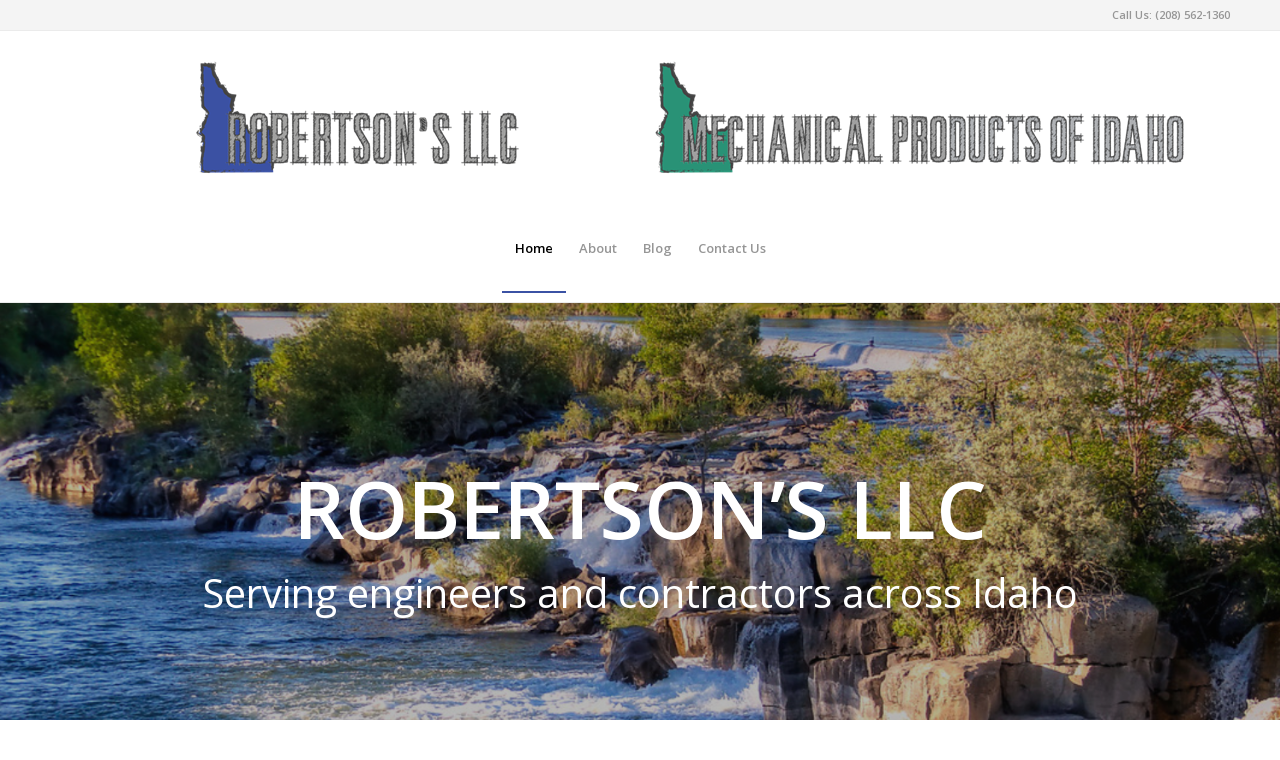

--- FILE ---
content_type: text/html; charset=UTF-8
request_url: https://robertsonsllc.com/
body_size: 16231
content:
<!DOCTYPE html>
<html lang="en-US" class="html_stretched responsive av-preloader-disabled  html_header_top html_logo_left html_main_nav_header html_menu_right html_large html_header_sticky_disabled html_header_shrinking_disabled html_header_topbar_active html_mobile_menu_phone html_header_searchicon_disabled html_content_align_center html_header_unstick_top_disabled html_header_stretch_disabled html_av-overlay-side html_av-overlay-side-classic html_av-submenu-noclone html_entry_id_3294 av-cookies-no-cookie-consent av-no-preview av-default-lightbox html_text_menu_active av-mobile-menu-switch-default">
<head>
<meta charset="UTF-8" />


<!-- mobile setting -->
<meta name="viewport" content="width=device-width, initial-scale=1">

<!-- Scripts/CSS and wp_head hook -->
<meta name='robots' content='index, follow, max-image-preview:large, max-snippet:-1, max-video-preview:-1' />
	<style>img:is([sizes="auto" i], [sizes^="auto," i]) { contain-intrinsic-size: 3000px 1500px }</style>
	
	<!-- This site is optimized with the Yoast SEO plugin v25.3 - https://yoast.com/wordpress/plugins/seo/ -->
	<title>Home - Robertson&#039;s LLC - Mechanical Products of Idaho</title>
	<meta name="description" content="Robertson&#039;s LLC and Mechanical Products of Idaho are the preferred manufacturer&#039;s reprsentative of mechnical products in Idaho and surrounding areas." />
	<link rel="canonical" href="https://robertsonsllc.com/" />
	<meta property="og:locale" content="en_US" />
	<meta property="og:type" content="website" />
	<meta property="og:title" content="Home - Robertson&#039;s LLC - Mechanical Products of Idaho" />
	<meta property="og:description" content="Robertson&#039;s LLC and Mechanical Products of Idaho are the preferred manufacturer&#039;s reprsentative of mechnical products in Idaho and surrounding areas." />
	<meta property="og:url" content="https://robertsonsllc.com/" />
	<meta property="og:site_name" content="Robertson&#039;s LLC" />
	<meta property="article:modified_time" content="2020-04-15T20:57:10+00:00" />
	<meta property="og:image" content="https://secureservercdn.net/198.71.233.44/b4c.8d1.myftpupload.com/wp-content/uploads/2014/03/864x240-Logo-Robertsons-Transparent.png?time=1638642469" />
	<meta property="og:image:width" content="864" />
	<meta property="og:image:height" content="240" />
	<meta property="og:image:type" content="image/png" />
	<meta name="twitter:card" content="summary_large_image" />
	<script type="application/ld+json" class="yoast-schema-graph">{"@context":"https://schema.org","@graph":[{"@type":"WebPage","@id":"https://robertsonsllc.com/","url":"https://robertsonsllc.com/","name":"Home - Robertson&#039;s LLC - Mechanical Products of Idaho","isPartOf":{"@id":"https://robertsonsllc.com/#website"},"about":{"@id":"https://robertsonsllc.com/#organization"},"primaryImageOfPage":{"@id":"https://robertsonsllc.com/#primaryimage"},"image":{"@id":"https://robertsonsllc.com/#primaryimage"},"thumbnailUrl":"https://robertsonsllc.com/wp-content/uploads/2014/03/864x240-Logo-Robertsons-Transparent.png","datePublished":"2019-06-19T15:18:53+00:00","dateModified":"2020-04-15T20:57:10+00:00","description":"Robertson's LLC and Mechanical Products of Idaho are the preferred manufacturer's reprsentative of mechnical products in Idaho and surrounding areas.","breadcrumb":{"@id":"https://robertsonsllc.com/#breadcrumb"},"inLanguage":"en-US","potentialAction":[{"@type":"ReadAction","target":["https://robertsonsllc.com/"]}]},{"@type":"ImageObject","inLanguage":"en-US","@id":"https://robertsonsllc.com/#primaryimage","url":"https://robertsonsllc.com/wp-content/uploads/2014/03/864x240-Logo-Robertsons-Transparent.png","contentUrl":"https://robertsonsllc.com/wp-content/uploads/2014/03/864x240-Logo-Robertsons-Transparent.png","width":864,"height":240},{"@type":"BreadcrumbList","@id":"https://robertsonsllc.com/#breadcrumb","itemListElement":[{"@type":"ListItem","position":1,"name":"Home"}]},{"@type":"WebSite","@id":"https://robertsonsllc.com/#website","url":"https://robertsonsllc.com/","name":"Robertson&#039;s LLC","description":"Manufacturer&#039;s Representatives for HVAC Equipment","publisher":{"@id":"https://robertsonsllc.com/#organization"},"potentialAction":[{"@type":"SearchAction","target":{"@type":"EntryPoint","urlTemplate":"https://robertsonsllc.com/?s={search_term_string}"},"query-input":{"@type":"PropertyValueSpecification","valueRequired":true,"valueName":"search_term_string"}}],"inLanguage":"en-US"},{"@type":"Organization","@id":"https://robertsonsllc.com/#organization","name":"Robertson's LLC","url":"https://robertsonsllc.com/","logo":{"@type":"ImageObject","inLanguage":"en-US","@id":"https://robertsonsllc.com/#/schema/logo/image/","url":"https://secureservercdn.net/198.71.233.44/b4c.8d1.myftpupload.com/wp-content/uploads/2019/06/864x240-Logo-Robertsons-Transparent.png?time=1617715149","contentUrl":"https://secureservercdn.net/198.71.233.44/b4c.8d1.myftpupload.com/wp-content/uploads/2019/06/864x240-Logo-Robertsons-Transparent.png?time=1617715149","width":864,"height":240,"caption":"Robertson's LLC"},"image":{"@id":"https://robertsonsllc.com/#/schema/logo/image/"}}]}</script>
	<!-- / Yoast SEO plugin. -->


<link rel='dns-prefetch' href='//www.googletagmanager.com' />
<link rel="alternate" type="application/rss+xml" title="Robertson&#039;s LLC &raquo; Feed" href="https://robertsonsllc.com/feed/" />
<link rel="alternate" type="application/rss+xml" title="Robertson&#039;s LLC &raquo; Comments Feed" href="https://robertsonsllc.com/comments/feed/" />

<!-- google webfont font replacement -->

			<script type='text/javascript'>

				(function() {

					/*	check if webfonts are disabled by user setting via cookie - or user must opt in.	*/
					var html = document.getElementsByTagName('html')[0];
					var cookie_check = html.className.indexOf('av-cookies-needs-opt-in') >= 0 || html.className.indexOf('av-cookies-can-opt-out') >= 0;
					var allow_continue = true;
					var silent_accept_cookie = html.className.indexOf('av-cookies-user-silent-accept') >= 0;

					if( cookie_check && ! silent_accept_cookie )
					{
						if( ! document.cookie.match(/aviaCookieConsent/) || html.className.indexOf('av-cookies-session-refused') >= 0 )
						{
							allow_continue = false;
						}
						else
						{
							if( ! document.cookie.match(/aviaPrivacyRefuseCookiesHideBar/) )
							{
								allow_continue = false;
							}
							else if( ! document.cookie.match(/aviaPrivacyEssentialCookiesEnabled/) )
							{
								allow_continue = false;
							}
							else if( document.cookie.match(/aviaPrivacyGoogleWebfontsDisabled/) )
							{
								allow_continue = false;
							}
						}
					}

					if( allow_continue )
					{
						var f = document.createElement('link');

						f.type 	= 'text/css';
						f.rel 	= 'stylesheet';
						f.href 	= 'https://fonts.googleapis.com/css?family=Open+Sans:400,600&display=auto';
						f.id 	= 'avia-google-webfont';

						document.getElementsByTagName('head')[0].appendChild(f);
					}
				})();

			</script>
			<script type="text/javascript">
/* <![CDATA[ */
window._wpemojiSettings = {"baseUrl":"https:\/\/s.w.org\/images\/core\/emoji\/15.1.0\/72x72\/","ext":".png","svgUrl":"https:\/\/s.w.org\/images\/core\/emoji\/15.1.0\/svg\/","svgExt":".svg","source":{"concatemoji":"https:\/\/robertsonsllc.com\/wp-includes\/js\/wp-emoji-release.min.js?ver=a0e99c93dcec313a9fbfdc40bdccad46"}};
/*! This file is auto-generated */
!function(i,n){var o,s,e;function c(e){try{var t={supportTests:e,timestamp:(new Date).valueOf()};sessionStorage.setItem(o,JSON.stringify(t))}catch(e){}}function p(e,t,n){e.clearRect(0,0,e.canvas.width,e.canvas.height),e.fillText(t,0,0);var t=new Uint32Array(e.getImageData(0,0,e.canvas.width,e.canvas.height).data),r=(e.clearRect(0,0,e.canvas.width,e.canvas.height),e.fillText(n,0,0),new Uint32Array(e.getImageData(0,0,e.canvas.width,e.canvas.height).data));return t.every(function(e,t){return e===r[t]})}function u(e,t,n){switch(t){case"flag":return n(e,"\ud83c\udff3\ufe0f\u200d\u26a7\ufe0f","\ud83c\udff3\ufe0f\u200b\u26a7\ufe0f")?!1:!n(e,"\ud83c\uddfa\ud83c\uddf3","\ud83c\uddfa\u200b\ud83c\uddf3")&&!n(e,"\ud83c\udff4\udb40\udc67\udb40\udc62\udb40\udc65\udb40\udc6e\udb40\udc67\udb40\udc7f","\ud83c\udff4\u200b\udb40\udc67\u200b\udb40\udc62\u200b\udb40\udc65\u200b\udb40\udc6e\u200b\udb40\udc67\u200b\udb40\udc7f");case"emoji":return!n(e,"\ud83d\udc26\u200d\ud83d\udd25","\ud83d\udc26\u200b\ud83d\udd25")}return!1}function f(e,t,n){var r="undefined"!=typeof WorkerGlobalScope&&self instanceof WorkerGlobalScope?new OffscreenCanvas(300,150):i.createElement("canvas"),a=r.getContext("2d",{willReadFrequently:!0}),o=(a.textBaseline="top",a.font="600 32px Arial",{});return e.forEach(function(e){o[e]=t(a,e,n)}),o}function t(e){var t=i.createElement("script");t.src=e,t.defer=!0,i.head.appendChild(t)}"undefined"!=typeof Promise&&(o="wpEmojiSettingsSupports",s=["flag","emoji"],n.supports={everything:!0,everythingExceptFlag:!0},e=new Promise(function(e){i.addEventListener("DOMContentLoaded",e,{once:!0})}),new Promise(function(t){var n=function(){try{var e=JSON.parse(sessionStorage.getItem(o));if("object"==typeof e&&"number"==typeof e.timestamp&&(new Date).valueOf()<e.timestamp+604800&&"object"==typeof e.supportTests)return e.supportTests}catch(e){}return null}();if(!n){if("undefined"!=typeof Worker&&"undefined"!=typeof OffscreenCanvas&&"undefined"!=typeof URL&&URL.createObjectURL&&"undefined"!=typeof Blob)try{var e="postMessage("+f.toString()+"("+[JSON.stringify(s),u.toString(),p.toString()].join(",")+"));",r=new Blob([e],{type:"text/javascript"}),a=new Worker(URL.createObjectURL(r),{name:"wpTestEmojiSupports"});return void(a.onmessage=function(e){c(n=e.data),a.terminate(),t(n)})}catch(e){}c(n=f(s,u,p))}t(n)}).then(function(e){for(var t in e)n.supports[t]=e[t],n.supports.everything=n.supports.everything&&n.supports[t],"flag"!==t&&(n.supports.everythingExceptFlag=n.supports.everythingExceptFlag&&n.supports[t]);n.supports.everythingExceptFlag=n.supports.everythingExceptFlag&&!n.supports.flag,n.DOMReady=!1,n.readyCallback=function(){n.DOMReady=!0}}).then(function(){return e}).then(function(){var e;n.supports.everything||(n.readyCallback(),(e=n.source||{}).concatemoji?t(e.concatemoji):e.wpemoji&&e.twemoji&&(t(e.twemoji),t(e.wpemoji)))}))}((window,document),window._wpemojiSettings);
/* ]]> */
</script>
<style id='wp-emoji-styles-inline-css' type='text/css'>

	img.wp-smiley, img.emoji {
		display: inline !important;
		border: none !important;
		box-shadow: none !important;
		height: 1em !important;
		width: 1em !important;
		margin: 0 0.07em !important;
		vertical-align: -0.1em !important;
		background: none !important;
		padding: 0 !important;
	}
</style>
<link rel='stylesheet' id='wp-block-library-css' href='https://robertsonsllc.com/wp-includes/css/dist/block-library/style.min.css?ver=a0e99c93dcec313a9fbfdc40bdccad46' type='text/css' media='all' />
<style id='global-styles-inline-css' type='text/css'>
:root{--wp--preset--aspect-ratio--square: 1;--wp--preset--aspect-ratio--4-3: 4/3;--wp--preset--aspect-ratio--3-4: 3/4;--wp--preset--aspect-ratio--3-2: 3/2;--wp--preset--aspect-ratio--2-3: 2/3;--wp--preset--aspect-ratio--16-9: 16/9;--wp--preset--aspect-ratio--9-16: 9/16;--wp--preset--color--black: #000000;--wp--preset--color--cyan-bluish-gray: #abb8c3;--wp--preset--color--white: #ffffff;--wp--preset--color--pale-pink: #f78da7;--wp--preset--color--vivid-red: #cf2e2e;--wp--preset--color--luminous-vivid-orange: #ff6900;--wp--preset--color--luminous-vivid-amber: #fcb900;--wp--preset--color--light-green-cyan: #7bdcb5;--wp--preset--color--vivid-green-cyan: #00d084;--wp--preset--color--pale-cyan-blue: #8ed1fc;--wp--preset--color--vivid-cyan-blue: #0693e3;--wp--preset--color--vivid-purple: #9b51e0;--wp--preset--color--metallic-red: #b02b2c;--wp--preset--color--maximum-yellow-red: #edae44;--wp--preset--color--yellow-sun: #eeee22;--wp--preset--color--palm-leaf: #83a846;--wp--preset--color--aero: #7bb0e7;--wp--preset--color--old-lavender: #745f7e;--wp--preset--color--steel-teal: #5f8789;--wp--preset--color--raspberry-pink: #d65799;--wp--preset--color--medium-turquoise: #4ecac2;--wp--preset--gradient--vivid-cyan-blue-to-vivid-purple: linear-gradient(135deg,rgba(6,147,227,1) 0%,rgb(155,81,224) 100%);--wp--preset--gradient--light-green-cyan-to-vivid-green-cyan: linear-gradient(135deg,rgb(122,220,180) 0%,rgb(0,208,130) 100%);--wp--preset--gradient--luminous-vivid-amber-to-luminous-vivid-orange: linear-gradient(135deg,rgba(252,185,0,1) 0%,rgba(255,105,0,1) 100%);--wp--preset--gradient--luminous-vivid-orange-to-vivid-red: linear-gradient(135deg,rgba(255,105,0,1) 0%,rgb(207,46,46) 100%);--wp--preset--gradient--very-light-gray-to-cyan-bluish-gray: linear-gradient(135deg,rgb(238,238,238) 0%,rgb(169,184,195) 100%);--wp--preset--gradient--cool-to-warm-spectrum: linear-gradient(135deg,rgb(74,234,220) 0%,rgb(151,120,209) 20%,rgb(207,42,186) 40%,rgb(238,44,130) 60%,rgb(251,105,98) 80%,rgb(254,248,76) 100%);--wp--preset--gradient--blush-light-purple: linear-gradient(135deg,rgb(255,206,236) 0%,rgb(152,150,240) 100%);--wp--preset--gradient--blush-bordeaux: linear-gradient(135deg,rgb(254,205,165) 0%,rgb(254,45,45) 50%,rgb(107,0,62) 100%);--wp--preset--gradient--luminous-dusk: linear-gradient(135deg,rgb(255,203,112) 0%,rgb(199,81,192) 50%,rgb(65,88,208) 100%);--wp--preset--gradient--pale-ocean: linear-gradient(135deg,rgb(255,245,203) 0%,rgb(182,227,212) 50%,rgb(51,167,181) 100%);--wp--preset--gradient--electric-grass: linear-gradient(135deg,rgb(202,248,128) 0%,rgb(113,206,126) 100%);--wp--preset--gradient--midnight: linear-gradient(135deg,rgb(2,3,129) 0%,rgb(40,116,252) 100%);--wp--preset--font-size--small: 1rem;--wp--preset--font-size--medium: 1.125rem;--wp--preset--font-size--large: 1.75rem;--wp--preset--font-size--x-large: clamp(1.75rem, 3vw, 2.25rem);--wp--preset--spacing--20: 0.44rem;--wp--preset--spacing--30: 0.67rem;--wp--preset--spacing--40: 1rem;--wp--preset--spacing--50: 1.5rem;--wp--preset--spacing--60: 2.25rem;--wp--preset--spacing--70: 3.38rem;--wp--preset--spacing--80: 5.06rem;--wp--preset--shadow--natural: 6px 6px 9px rgba(0, 0, 0, 0.2);--wp--preset--shadow--deep: 12px 12px 50px rgba(0, 0, 0, 0.4);--wp--preset--shadow--sharp: 6px 6px 0px rgba(0, 0, 0, 0.2);--wp--preset--shadow--outlined: 6px 6px 0px -3px rgba(255, 255, 255, 1), 6px 6px rgba(0, 0, 0, 1);--wp--preset--shadow--crisp: 6px 6px 0px rgba(0, 0, 0, 1);}:root { --wp--style--global--content-size: 800px;--wp--style--global--wide-size: 1130px; }:where(body) { margin: 0; }.wp-site-blocks > .alignleft { float: left; margin-right: 2em; }.wp-site-blocks > .alignright { float: right; margin-left: 2em; }.wp-site-blocks > .aligncenter { justify-content: center; margin-left: auto; margin-right: auto; }:where(.is-layout-flex){gap: 0.5em;}:where(.is-layout-grid){gap: 0.5em;}.is-layout-flow > .alignleft{float: left;margin-inline-start: 0;margin-inline-end: 2em;}.is-layout-flow > .alignright{float: right;margin-inline-start: 2em;margin-inline-end: 0;}.is-layout-flow > .aligncenter{margin-left: auto !important;margin-right: auto !important;}.is-layout-constrained > .alignleft{float: left;margin-inline-start: 0;margin-inline-end: 2em;}.is-layout-constrained > .alignright{float: right;margin-inline-start: 2em;margin-inline-end: 0;}.is-layout-constrained > .aligncenter{margin-left: auto !important;margin-right: auto !important;}.is-layout-constrained > :where(:not(.alignleft):not(.alignright):not(.alignfull)){max-width: var(--wp--style--global--content-size);margin-left: auto !important;margin-right: auto !important;}.is-layout-constrained > .alignwide{max-width: var(--wp--style--global--wide-size);}body .is-layout-flex{display: flex;}.is-layout-flex{flex-wrap: wrap;align-items: center;}.is-layout-flex > :is(*, div){margin: 0;}body .is-layout-grid{display: grid;}.is-layout-grid > :is(*, div){margin: 0;}body{padding-top: 0px;padding-right: 0px;padding-bottom: 0px;padding-left: 0px;}a:where(:not(.wp-element-button)){text-decoration: underline;}:root :where(.wp-element-button, .wp-block-button__link){background-color: #32373c;border-width: 0;color: #fff;font-family: inherit;font-size: inherit;line-height: inherit;padding: calc(0.667em + 2px) calc(1.333em + 2px);text-decoration: none;}.has-black-color{color: var(--wp--preset--color--black) !important;}.has-cyan-bluish-gray-color{color: var(--wp--preset--color--cyan-bluish-gray) !important;}.has-white-color{color: var(--wp--preset--color--white) !important;}.has-pale-pink-color{color: var(--wp--preset--color--pale-pink) !important;}.has-vivid-red-color{color: var(--wp--preset--color--vivid-red) !important;}.has-luminous-vivid-orange-color{color: var(--wp--preset--color--luminous-vivid-orange) !important;}.has-luminous-vivid-amber-color{color: var(--wp--preset--color--luminous-vivid-amber) !important;}.has-light-green-cyan-color{color: var(--wp--preset--color--light-green-cyan) !important;}.has-vivid-green-cyan-color{color: var(--wp--preset--color--vivid-green-cyan) !important;}.has-pale-cyan-blue-color{color: var(--wp--preset--color--pale-cyan-blue) !important;}.has-vivid-cyan-blue-color{color: var(--wp--preset--color--vivid-cyan-blue) !important;}.has-vivid-purple-color{color: var(--wp--preset--color--vivid-purple) !important;}.has-metallic-red-color{color: var(--wp--preset--color--metallic-red) !important;}.has-maximum-yellow-red-color{color: var(--wp--preset--color--maximum-yellow-red) !important;}.has-yellow-sun-color{color: var(--wp--preset--color--yellow-sun) !important;}.has-palm-leaf-color{color: var(--wp--preset--color--palm-leaf) !important;}.has-aero-color{color: var(--wp--preset--color--aero) !important;}.has-old-lavender-color{color: var(--wp--preset--color--old-lavender) !important;}.has-steel-teal-color{color: var(--wp--preset--color--steel-teal) !important;}.has-raspberry-pink-color{color: var(--wp--preset--color--raspberry-pink) !important;}.has-medium-turquoise-color{color: var(--wp--preset--color--medium-turquoise) !important;}.has-black-background-color{background-color: var(--wp--preset--color--black) !important;}.has-cyan-bluish-gray-background-color{background-color: var(--wp--preset--color--cyan-bluish-gray) !important;}.has-white-background-color{background-color: var(--wp--preset--color--white) !important;}.has-pale-pink-background-color{background-color: var(--wp--preset--color--pale-pink) !important;}.has-vivid-red-background-color{background-color: var(--wp--preset--color--vivid-red) !important;}.has-luminous-vivid-orange-background-color{background-color: var(--wp--preset--color--luminous-vivid-orange) !important;}.has-luminous-vivid-amber-background-color{background-color: var(--wp--preset--color--luminous-vivid-amber) !important;}.has-light-green-cyan-background-color{background-color: var(--wp--preset--color--light-green-cyan) !important;}.has-vivid-green-cyan-background-color{background-color: var(--wp--preset--color--vivid-green-cyan) !important;}.has-pale-cyan-blue-background-color{background-color: var(--wp--preset--color--pale-cyan-blue) !important;}.has-vivid-cyan-blue-background-color{background-color: var(--wp--preset--color--vivid-cyan-blue) !important;}.has-vivid-purple-background-color{background-color: var(--wp--preset--color--vivid-purple) !important;}.has-metallic-red-background-color{background-color: var(--wp--preset--color--metallic-red) !important;}.has-maximum-yellow-red-background-color{background-color: var(--wp--preset--color--maximum-yellow-red) !important;}.has-yellow-sun-background-color{background-color: var(--wp--preset--color--yellow-sun) !important;}.has-palm-leaf-background-color{background-color: var(--wp--preset--color--palm-leaf) !important;}.has-aero-background-color{background-color: var(--wp--preset--color--aero) !important;}.has-old-lavender-background-color{background-color: var(--wp--preset--color--old-lavender) !important;}.has-steel-teal-background-color{background-color: var(--wp--preset--color--steel-teal) !important;}.has-raspberry-pink-background-color{background-color: var(--wp--preset--color--raspberry-pink) !important;}.has-medium-turquoise-background-color{background-color: var(--wp--preset--color--medium-turquoise) !important;}.has-black-border-color{border-color: var(--wp--preset--color--black) !important;}.has-cyan-bluish-gray-border-color{border-color: var(--wp--preset--color--cyan-bluish-gray) !important;}.has-white-border-color{border-color: var(--wp--preset--color--white) !important;}.has-pale-pink-border-color{border-color: var(--wp--preset--color--pale-pink) !important;}.has-vivid-red-border-color{border-color: var(--wp--preset--color--vivid-red) !important;}.has-luminous-vivid-orange-border-color{border-color: var(--wp--preset--color--luminous-vivid-orange) !important;}.has-luminous-vivid-amber-border-color{border-color: var(--wp--preset--color--luminous-vivid-amber) !important;}.has-light-green-cyan-border-color{border-color: var(--wp--preset--color--light-green-cyan) !important;}.has-vivid-green-cyan-border-color{border-color: var(--wp--preset--color--vivid-green-cyan) !important;}.has-pale-cyan-blue-border-color{border-color: var(--wp--preset--color--pale-cyan-blue) !important;}.has-vivid-cyan-blue-border-color{border-color: var(--wp--preset--color--vivid-cyan-blue) !important;}.has-vivid-purple-border-color{border-color: var(--wp--preset--color--vivid-purple) !important;}.has-metallic-red-border-color{border-color: var(--wp--preset--color--metallic-red) !important;}.has-maximum-yellow-red-border-color{border-color: var(--wp--preset--color--maximum-yellow-red) !important;}.has-yellow-sun-border-color{border-color: var(--wp--preset--color--yellow-sun) !important;}.has-palm-leaf-border-color{border-color: var(--wp--preset--color--palm-leaf) !important;}.has-aero-border-color{border-color: var(--wp--preset--color--aero) !important;}.has-old-lavender-border-color{border-color: var(--wp--preset--color--old-lavender) !important;}.has-steel-teal-border-color{border-color: var(--wp--preset--color--steel-teal) !important;}.has-raspberry-pink-border-color{border-color: var(--wp--preset--color--raspberry-pink) !important;}.has-medium-turquoise-border-color{border-color: var(--wp--preset--color--medium-turquoise) !important;}.has-vivid-cyan-blue-to-vivid-purple-gradient-background{background: var(--wp--preset--gradient--vivid-cyan-blue-to-vivid-purple) !important;}.has-light-green-cyan-to-vivid-green-cyan-gradient-background{background: var(--wp--preset--gradient--light-green-cyan-to-vivid-green-cyan) !important;}.has-luminous-vivid-amber-to-luminous-vivid-orange-gradient-background{background: var(--wp--preset--gradient--luminous-vivid-amber-to-luminous-vivid-orange) !important;}.has-luminous-vivid-orange-to-vivid-red-gradient-background{background: var(--wp--preset--gradient--luminous-vivid-orange-to-vivid-red) !important;}.has-very-light-gray-to-cyan-bluish-gray-gradient-background{background: var(--wp--preset--gradient--very-light-gray-to-cyan-bluish-gray) !important;}.has-cool-to-warm-spectrum-gradient-background{background: var(--wp--preset--gradient--cool-to-warm-spectrum) !important;}.has-blush-light-purple-gradient-background{background: var(--wp--preset--gradient--blush-light-purple) !important;}.has-blush-bordeaux-gradient-background{background: var(--wp--preset--gradient--blush-bordeaux) !important;}.has-luminous-dusk-gradient-background{background: var(--wp--preset--gradient--luminous-dusk) !important;}.has-pale-ocean-gradient-background{background: var(--wp--preset--gradient--pale-ocean) !important;}.has-electric-grass-gradient-background{background: var(--wp--preset--gradient--electric-grass) !important;}.has-midnight-gradient-background{background: var(--wp--preset--gradient--midnight) !important;}.has-small-font-size{font-size: var(--wp--preset--font-size--small) !important;}.has-medium-font-size{font-size: var(--wp--preset--font-size--medium) !important;}.has-large-font-size{font-size: var(--wp--preset--font-size--large) !important;}.has-x-large-font-size{font-size: var(--wp--preset--font-size--x-large) !important;}
:where(.wp-block-post-template.is-layout-flex){gap: 1.25em;}:where(.wp-block-post-template.is-layout-grid){gap: 1.25em;}
:where(.wp-block-columns.is-layout-flex){gap: 2em;}:where(.wp-block-columns.is-layout-grid){gap: 2em;}
:root :where(.wp-block-pullquote){font-size: 1.5em;line-height: 1.6;}
</style>
<link rel='stylesheet' id='avia-merged-styles-css' href='https://robertsonsllc.com/wp-content/uploads/dynamic_avia/avia-merged-styles-84f0c29f23d41161dcf95c2bf8e0a842---6977e46fea871.css' type='text/css' media='all' />
<link rel='stylesheet' id='avia-single-post-3294-css' href='https://robertsonsllc.com/wp-content/uploads/dynamic_avia/avia_posts_css/post-3294.css?ver=ver-1751545815' type='text/css' media='all' />
<script type="text/javascript" src="https://robertsonsllc.com/wp-includes/js/jquery/jquery.min.js?ver=3.7.1" id="jquery-core-js"></script>
<script type="text/javascript" src="https://robertsonsllc.com/wp-includes/js/jquery/jquery-migrate.min.js?ver=3.4.1" id="jquery-migrate-js"></script>

<!-- Google tag (gtag.js) snippet added by Site Kit -->

<!-- Google Analytics snippet added by Site Kit -->
<script type="text/javascript" src="https://www.googletagmanager.com/gtag/js?id=G-HHXWLS0D3Z" id="google_gtagjs-js" async></script>
<script type="text/javascript" id="google_gtagjs-js-after">
/* <![CDATA[ */
window.dataLayer = window.dataLayer || [];function gtag(){dataLayer.push(arguments);}
gtag("set","linker",{"domains":["robertsonsllc.com"]});
gtag("js", new Date());
gtag("set", "developer_id.dZTNiMT", true);
gtag("config", "G-HHXWLS0D3Z");
/* ]]> */
</script>

<!-- End Google tag (gtag.js) snippet added by Site Kit -->
<script type="text/javascript" src="https://robertsonsllc.com/wp-content/uploads/dynamic_avia/avia-head-scripts-4f5eead831c86c2e16cfa55444a254ca---6977e44f4e098.js" id="avia-head-scripts-js"></script>
<link rel="https://api.w.org/" href="https://robertsonsllc.com/wp-json/" /><link rel="alternate" title="JSON" type="application/json" href="https://robertsonsllc.com/wp-json/wp/v2/pages/3294" /><link rel="EditURI" type="application/rsd+xml" title="RSD" href="https://robertsonsllc.com/xmlrpc.php?rsd" />
<link rel="alternate" title="oEmbed (JSON)" type="application/json+oembed" href="https://robertsonsllc.com/wp-json/oembed/1.0/embed?url=https%3A%2F%2Frobertsonsllc.com%2F" />
<link rel="alternate" title="oEmbed (XML)" type="text/xml+oembed" href="https://robertsonsllc.com/wp-json/oembed/1.0/embed?url=https%3A%2F%2Frobertsonsllc.com%2F&#038;format=xml" />
<meta name="generator" content="Site Kit by Google 1.154.0" />
<link rel="icon" href="https://robertsonsllc.com/wp-content/uploads/2022/07/Robertsons-Idaho-Favicon3.png" type="image/png">
<!--[if lt IE 9]><script src="https://robertsonsllc.com/wp-content/themes/enfold/js/html5shiv.js"></script><![endif]--><link rel="profile" href="https://gmpg.org/xfn/11" />
<link rel="alternate" type="application/rss+xml" title="Robertson&#039;s LLC RSS2 Feed" href="https://robertsonsllc.com/feed/" />
<link rel="pingback" href="https://robertsonsllc.com/xmlrpc.php" />

<!-- To speed up the rendering and to display the site as fast as possible to the user we include some styles and scripts for above the fold content inline -->
<script type="text/javascript">'use strict';var avia_is_mobile=!1;if(/Android|webOS|iPhone|iPad|iPod|BlackBerry|IEMobile|Opera Mini/i.test(navigator.userAgent)&&'ontouchstart' in document.documentElement){avia_is_mobile=!0;document.documentElement.className+=' avia_mobile '}
else{document.documentElement.className+=' avia_desktop '};document.documentElement.className+=' js_active ';(function(){var e=['-webkit-','-moz-','-ms-',''],n='',o=!1,a=!1;for(var t in e){if(e[t]+'transform' in document.documentElement.style){o=!0;n=e[t]+'transform'};if(e[t]+'perspective' in document.documentElement.style){a=!0}};if(o){document.documentElement.className+=' avia_transform '};if(a){document.documentElement.className+=' avia_transform3d '};if(typeof document.getElementsByClassName=='function'&&typeof document.documentElement.getBoundingClientRect=='function'&&avia_is_mobile==!1){if(n&&window.innerHeight>0){setTimeout(function(){var e=0,o={},a=0,t=document.getElementsByClassName('av-parallax'),i=window.pageYOffset||document.documentElement.scrollTop;for(e=0;e<t.length;e++){t[e].style.top='0px';o=t[e].getBoundingClientRect();a=Math.ceil((window.innerHeight+i-o.top)*0.3);t[e].style[n]='translate(0px, '+a+'px)';t[e].style.top='auto';t[e].className+=' enabled-parallax '}},50)}}})();</script><style type="text/css">
		@font-face {font-family: 'entypo-fontello-enfold'; font-weight: normal; font-style: normal; font-display: auto;
		src: url('https://robertsonsllc.com/wp-content/themes/enfold/config-templatebuilder/avia-template-builder/assets/fonts/entypo-fontello-enfold/entypo-fontello-enfold.woff2') format('woff2'),
		url('https://robertsonsllc.com/wp-content/themes/enfold/config-templatebuilder/avia-template-builder/assets/fonts/entypo-fontello-enfold/entypo-fontello-enfold.woff') format('woff'),
		url('https://robertsonsllc.com/wp-content/themes/enfold/config-templatebuilder/avia-template-builder/assets/fonts/entypo-fontello-enfold/entypo-fontello-enfold.ttf') format('truetype'),
		url('https://robertsonsllc.com/wp-content/themes/enfold/config-templatebuilder/avia-template-builder/assets/fonts/entypo-fontello-enfold/entypo-fontello-enfold.svg#entypo-fontello-enfold') format('svg'),
		url('https://robertsonsllc.com/wp-content/themes/enfold/config-templatebuilder/avia-template-builder/assets/fonts/entypo-fontello-enfold/entypo-fontello-enfold.eot'),
		url('https://robertsonsllc.com/wp-content/themes/enfold/config-templatebuilder/avia-template-builder/assets/fonts/entypo-fontello-enfold/entypo-fontello-enfold.eot?#iefix') format('embedded-opentype');
		}

		#top .avia-font-entypo-fontello-enfold, body .avia-font-entypo-fontello-enfold, html body [data-av_iconfont='entypo-fontello-enfold']:before{ font-family: 'entypo-fontello-enfold'; }
		
		@font-face {font-family: 'entypo-fontello'; font-weight: normal; font-style: normal; font-display: auto;
		src: url('https://robertsonsllc.com/wp-content/themes/enfold/config-templatebuilder/avia-template-builder/assets/fonts/entypo-fontello/entypo-fontello.woff2') format('woff2'),
		url('https://robertsonsllc.com/wp-content/themes/enfold/config-templatebuilder/avia-template-builder/assets/fonts/entypo-fontello/entypo-fontello.woff') format('woff'),
		url('https://robertsonsllc.com/wp-content/themes/enfold/config-templatebuilder/avia-template-builder/assets/fonts/entypo-fontello/entypo-fontello.ttf') format('truetype'),
		url('https://robertsonsllc.com/wp-content/themes/enfold/config-templatebuilder/avia-template-builder/assets/fonts/entypo-fontello/entypo-fontello.svg#entypo-fontello') format('svg'),
		url('https://robertsonsllc.com/wp-content/themes/enfold/config-templatebuilder/avia-template-builder/assets/fonts/entypo-fontello/entypo-fontello.eot'),
		url('https://robertsonsllc.com/wp-content/themes/enfold/config-templatebuilder/avia-template-builder/assets/fonts/entypo-fontello/entypo-fontello.eot?#iefix') format('embedded-opentype');
		}

		#top .avia-font-entypo-fontello, body .avia-font-entypo-fontello, html body [data-av_iconfont='entypo-fontello']:before{ font-family: 'entypo-fontello'; }
		</style>

<!--
Debugging Info for Theme support: 

Theme: Enfold
Version: 7.1.1
Installed: enfold
AviaFramework Version: 5.6
AviaBuilder Version: 6.0
aviaElementManager Version: 1.0.1
- - - - - - - - - - -
ChildTheme: Enfold Child
ChildTheme Version: 1.0
ChildTheme Installed: enfold

- - - - - - - - - - -
ML:128-PU:31-PLA:9
WP:6.8.1
Compress: CSS:all theme files - JS:all theme files
Updates: enabled - token has changed and not verified
PLAu:8
-->
</head>

<body data-rsssl=1 id="top" class="home wp-singular page-template-default page page-id-3294 wp-theme-enfold wp-child-theme-enfold-child stretched rtl_columns av-curtain-numeric open_sans  post-type-page avia-responsive-images-support av-recaptcha-enabled av-google-badge-hide" itemscope="itemscope" itemtype="https://schema.org/WebPage" >

	
	<div id='wrap_all'>

	
<header id='header' class='all_colors header_color light_bg_color  av_header_top av_logo_left av_main_nav_header av_menu_right av_large av_header_sticky_disabled av_header_shrinking_disabled av_header_stretch_disabled av_mobile_menu_phone av_header_searchicon_disabled av_header_unstick_top_disabled av_bottom_nav_disabled  av_header_border_disabled' aria-label="Header" data-av_shrink_factor='50' role="banner" itemscope="itemscope" itemtype="https://schema.org/WPHeader" >

		<div id='header_meta' class='container_wrap container_wrap_meta  av_phone_active_right av_extra_header_active av_entry_id_3294'>

			      <div class='container'>
			      <div class='phone-info '><div>Call Us: (208) 562-1360</div></div>			      </div>
		</div>

		<div  id='header_main' class='container_wrap container_wrap_logo'>

        <div class='container av-logo-container'><div class='inner-container'><span class='logo avia-standard-logo'><a href='https://robertsonsllc.com/' class='' aria-label='Logo-Robertsons-LLC' title='Logo-Robertsons-LLC'><img src="https://robertsonsllc.com/wp-content/uploads/2019/10/Logo-Robertsons-LLC.png" srcset="https://robertsonsllc.com/wp-content/uploads/2019/10/Logo-Robertsons-LLC.png 562w, https://robertsonsllc.com/wp-content/uploads/2019/10/Logo-Robertsons-LLC-300x83.png 300w" sizes="(max-width: 562px) 100vw, 562px" height="100" width="300" alt='Robertson&#039;s LLC' title='Logo-Robertsons-LLC' /></a></span><nav class='main_menu' data-selectname='Select a page'  role="navigation" itemscope="itemscope" itemtype="https://schema.org/SiteNavigationElement" ><div class="avia-menu av-main-nav-wrap"><ul role="menu" class="menu av-main-nav" id="avia-menu"><li role="menuitem" id="menu-item-3315" class="menu-item menu-item-type-post_type menu-item-object-page menu-item-home current-menu-item page_item page-item-3294 current_page_item menu-item-top-level menu-item-top-level-1"><a href="https://robertsonsllc.com/" itemprop="url" tabindex="0"><span class="avia-bullet"></span><span class="avia-menu-text">Home</span><span class="avia-menu-fx"><span class="avia-arrow-wrap"><span class="avia-arrow"></span></span></span></a></li>
<li role="menuitem" id="menu-item-3358" class="menu-item menu-item-type-post_type menu-item-object-page menu-item-top-level menu-item-top-level-2"><a href="https://robertsonsllc.com/about/" itemprop="url" tabindex="0"><span class="avia-bullet"></span><span class="avia-menu-text">About</span><span class="avia-menu-fx"><span class="avia-arrow-wrap"><span class="avia-arrow"></span></span></span></a></li>
<li role="menuitem" id="menu-item-3380" class="menu-item menu-item-type-post_type menu-item-object-page menu-item-mega-parent  menu-item-top-level menu-item-top-level-3"><a href="https://robertsonsllc.com/blog/" itemprop="url" tabindex="0"><span class="avia-bullet"></span><span class="avia-menu-text">Blog</span><span class="avia-menu-fx"><span class="avia-arrow-wrap"><span class="avia-arrow"></span></span></span></a></li>
<li role="menuitem" id="menu-item-3357" class="menu-item menu-item-type-post_type menu-item-object-page menu-item-top-level menu-item-top-level-4"><a href="https://robertsonsllc.com/contact/" itemprop="url" tabindex="0"><span class="avia-bullet"></span><span class="avia-menu-text">Contact Us</span><span class="avia-menu-fx"><span class="avia-arrow-wrap"><span class="avia-arrow"></span></span></span></a></li>
<li class="av-burger-menu-main menu-item-avia-special " role="menuitem">
	        			<a href="#" aria-label="Menu" aria-hidden="false">
							<span class="av-hamburger av-hamburger--spin av-js-hamburger">
								<span class="av-hamburger-box">
						          <span class="av-hamburger-inner"></span>
						          <strong>Menu</strong>
								</span>
							</span>
							<span class="avia_hidden_link_text">Menu</span>
						</a>
	        		   </li></ul></div></nav><div id="media_image-3" class="widget clearfix widget_media_image"><a href="https://robertsonsllc.com/unitary/"><img width="562" height="156" src="https://robertsonsllc.com/wp-content/uploads/2019/09/562x156-Logo-Robertsons-Transparent.png" class="image wp-image-3460  attachment-full size-full" alt="Robertson&#039;s LLC" style="max-width: 100%; height: auto;" decoding="async" srcset="https://robertsonsllc.com/wp-content/uploads/2019/09/562x156-Logo-Robertsons-Transparent.png 562w, https://robertsonsllc.com/wp-content/uploads/2019/09/562x156-Logo-Robertsons-Transparent-300x83.png 300w, https://robertsonsllc.com/wp-content/uploads/2019/09/562x156-Logo-Robertsons-Transparent-450x125.png 450w" sizes="(max-width: 562px) 100vw, 562px" /></a></div><div id="media_image-2" class="widget clearfix widget_media_image"><a href="https://robertsonsllc.com/applied/"><img width="562" height="156" src="https://robertsonsllc.com/wp-content/uploads/2019/09/562x156-Logo-MPI-Transparent.png" class="image wp-image-3461  attachment-full size-full" alt="Mechanical Products of Idaho" style="max-width: 100%; height: auto;" decoding="async" srcset="https://robertsonsllc.com/wp-content/uploads/2019/09/562x156-Logo-MPI-Transparent.png 562w, https://robertsonsllc.com/wp-content/uploads/2019/09/562x156-Logo-MPI-Transparent-300x83.png 300w, https://robertsonsllc.com/wp-content/uploads/2019/09/562x156-Logo-MPI-Transparent-450x125.png 450w" sizes="(max-width: 562px) 100vw, 562px" /></a></div></div> </div> 
		<!-- end container_wrap-->
		</div>
<div class="header_bg"></div>
<!-- end header -->
</header>

	<div id='main' class='all_colors' data-scroll-offset='0'>

	<div id='full_slider_1'  class='avia-fullwidth-slider main_color avia-shadow   avia-builder-el-0  el_before_av_heading  avia-builder-el-first   container_wrap fullsize'  ><div  class='avia-slideshow av-jx3ep1an-710736783b69a70fbe29eba18f438f6b avia-slideshow-featured_large av_slideshow_full avia-slide-slider av-slideshow-ui av-control-hidden av-no-slider-navigation av-hide-nav-arrows av-slideshow-autoplay av-loop-endless av-loop-manual-endless av-default-height-applied   avia-slideshow-1' data-slideshow-options="{&quot;animation&quot;:&quot;slide&quot;,&quot;autoplay&quot;:true,&quot;loop_autoplay&quot;:&quot;endless&quot;,&quot;interval&quot;:8,&quot;loop_manual&quot;:&quot;manual-endless&quot;,&quot;autoplay_stopper&quot;:false,&quot;noNavigation&quot;:true,&quot;bg_slider&quot;:false,&quot;keep_padding&quot;:false,&quot;hoverpause&quot;:false,&quot;show_slide_delay&quot;:0}"  itemprop="image" itemscope="itemscope" itemtype="https://schema.org/ImageObject" ><ul class='avia-slideshow-inner ' style='padding-bottom: 42%;'><li  class='avia-slideshow-slide av-jx3ep1an-710736783b69a70fbe29eba18f438f6b__0  slide-1 slide-odd'><div data-rel='slideshow-1' class='avia-slide-wrap '   ><div class='av-slideshow-caption av-jx3ep1an-710736783b69a70fbe29eba18f438f6b__0 caption_fullwidth caption_center'><div class="container caption_container"><div class="slideshow_caption"><div class="slideshow_inner_caption"><div class="slideshow_align_caption"><h2 class='avia-caption-title '  itemprop="name" >Robertson’s LLC</h2><div class='avia-caption-content '  itemprop="description" ><p>Serving engineers and contractors across Idaho</p>
</div></div></div></div></div></div><img decoding="async" fetchpriority="high" class="wp-image-3485 avia-img-lazy-loading-not-3485"  src="https://robertsonsllc.com/wp-content/uploads/2019/09/1-1500x630.png" width="1500" height="630" title='1' alt=''  itemprop="thumbnailUrl"   /><div class='av-section-color-overlay' style='opacity: 0.3; background-color: #0a0a0a; '></div></div></li><li  class='avia-slideshow-slide av-jx3ep1an-710736783b69a70fbe29eba18f438f6b__1  slide-2 slide-even'><div data-rel='slideshow-1' class='avia-slide-wrap '   ><div class='av-slideshow-caption av-jx3ep1an-710736783b69a70fbe29eba18f438f6b__1 caption_fullwidth caption_center'><div class="container caption_container"><div class="slideshow_caption"><div class="slideshow_inner_caption"><div class="slideshow_align_caption"><h2 class='avia-caption-title '  itemprop="name" >Mechanical Products of Idaho</h2><div class='avia-caption-content '  itemprop="description" ><p>Mechanical equipment for commercial and industrial projects</p>
</div></div></div></div></div></div><img decoding="async" fetchpriority="high" class="wp-image-3490 avia-img-lazy-loading-not-3490"  src="https://robertsonsllc.com/wp-content/uploads/2019/09/Copy-of-RobertsonsLLCHeader-1500x630.png" width="1500" height="630" title='Copy of RobertsonsLLCHeader' alt=''  itemprop="thumbnailUrl"   /><div class='av-section-color-overlay' style='opacity: 0.3; background-color: #0a0a0a; '></div></div></li></ul><div class='avia-slideshow-arrows avia-slideshow-controls' ><a href='#prev' class='prev-slide  avia-svg-icon avia-font-svg_entypo-fontello' data-av_svg_icon='left-open-big' data-av_iconset='svg_entypo-fontello' tabindex='-1' title="Previous"><svg version="1.1" xmlns="http://www.w3.org/2000/svg" width="15" height="32" viewBox="0 0 15 32" preserveAspectRatio="xMidYMid meet" aria-labelledby='av-svg-title-1' aria-describedby='av-svg-desc-1' role="graphics-symbol" aria-hidden="true">
<title id='av-svg-title-1'>Previous</title>
<desc id='av-svg-desc-1'>Previous</desc>
<path d="M14.464 27.84q0.832 0.832 0 1.536-0.832 0.832-1.536 0l-12.544-12.608q-0.768-0.768 0-1.6l12.544-12.608q0.704-0.832 1.536 0 0.832 0.704 0 1.536l-11.456 11.904z"></path>
</svg><span class='avia_hidden_link_text'>Previous</span></a><a href='#next' class='next-slide  avia-svg-icon avia-font-svg_entypo-fontello' data-av_svg_icon='right-open-big' data-av_iconset='svg_entypo-fontello' tabindex='-1' title="Next"><svg version="1.1" xmlns="http://www.w3.org/2000/svg" width="15" height="32" viewBox="0 0 15 32" preserveAspectRatio="xMidYMid meet" aria-labelledby='av-svg-title-2' aria-describedby='av-svg-desc-2' role="graphics-symbol" aria-hidden="true">
<title id='av-svg-title-2'>Next</title>
<desc id='av-svg-desc-2'>Next</desc>
<path d="M0.416 27.84l11.456-11.84-11.456-11.904q-0.832-0.832 0-1.536 0.832-0.832 1.536 0l12.544 12.608q0.768 0.832 0 1.6l-12.544 12.608q-0.704 0.832-1.536 0-0.832-0.704 0-1.536z"></path>
</svg><span class='avia_hidden_link_text'>Next</span></a></div></div></div><div id='after_full_slider_1'  class='main_color av_default_container_wrap container_wrap fullsize'  ><div class='container av-section-cont-open' ><div class='template-page content  av-content-full alpha units'><div class='post-entry post-entry-type-page post-entry-3294'><div class='entry-content-wrapper clearfix'>
<div  class='av-special-heading av-2cq9n2-55aa37fe632fe93666facd25e6877372 av-special-heading-h1 blockquote modern-quote modern-centered  avia-builder-el-1  el_after_av_slideshow_full  el_before_av_section  avia-builder-el-no-sibling  av-linked-heading'><h1 class='av-special-heading-tag '  itemprop="headline"  >Robertson’s LLC and Mechanical Products of Idaho</h1><div class="special-heading-border"><div class="special-heading-inner-border"></div></div></div>
</div></div></div><!-- close content main div --></div></div><div id='av_section_1'  class='avia-section av-37kb26-120533c6efa39941aa826d6c304b58f0 main_color avia-section-default avia-shadow  avia-builder-el-2  el_after_av_heading  el_before_av_section  avia-bg-style-scroll container_wrap fullsize'  ><div class='container av-section-cont-open' ><div class='template-page content  av-content-full alpha units'><div class='post-entry post-entry-type-page post-entry-3294'><div class='entry-content-wrapper clearfix'>
<div  class='av-special-heading av-5epo7y-e5d782e994c9a12a668eb9b11169e242 av-special-heading-h3 blockquote modern-quote modern-centered  avia-builder-el-3  el_before_av_hr  avia-builder-el-first  av-inherit-size'><h3 class='av-special-heading-tag '  itemprop="headline"  >Carefully selected partners. Utmost work ethic.</h3><div class='av-subheading av-subheading_below'><p>Representing a diverse lineup of mechanical equipment</p>
</div><div class="special-heading-border"><div class="special-heading-inner-border"></div></div></div>
<div  class='hr av-jx3g0e18-2ccedb85629c314777ee46ceaa87efd4 hr-invisible  avia-builder-el-4  el_after_av_heading  el_before_av_one_half '><span class='hr-inner '><span class="hr-inner-style"></span></span></div>
<div  class='flex_column av-3xtqkk-a40d59331bddc5b7d1ca0d6487087b1c av_one_half  avia-builder-el-5  el_after_av_hr  el_before_av_one_half  first flex_column_div shadow-not-animated av-zero-column-padding avia-link-column av-column-link  '    data-link-column-url="https://robertsonsllc.com/unitary/"   ><a class="av-screen-reader-only" href=https://robertsonsllc.com/unitary/ >Link to: Unitary</a><div  class='hr av-jz4ilemx-aa88a7c63a347b86e5a9c68816362086 hr-invisible  avia-builder-el-6  el_before_av_heading  avia-builder-el-first '><span class='hr-inner '><span class="hr-inner-style"></span></span></div>
<div  class='av-special-heading av-3uccny-9959ab845336794ab0f9bdc02b113b43 av-special-heading-h2 blockquote modern-quote modern-centered  avia-builder-el-7  el_after_av_hr  el_before_av_image '><h2 class='av-special-heading-tag '  itemprop="headline"  >Unitary Products</h2><div class="special-heading-border"><div class="special-heading-inner-border"></div></div></div>
<div  class='avia-image-container av-jz4i562p-69fc8c5d52564941b9c30dd3a06226fa av-styling- av-img-linked avia-align-center  avia-builder-el-8  el_after_av_heading  el_before_av_hr '   itemprop="image" itemscope="itemscope" itemtype="https://schema.org/ImageObject" ><div class="avia-image-container-inner"><div class="avia-image-overlay-wrap"><a href="https://robertsonsllc.com/unitary/" class='avia_image '  aria-label='864x240-Logo-Robertsons-Transparent'><img decoding="async" fetchpriority="high" class='wp-image-409 avia-img-lazy-loading-not-409 avia_image ' src="https://robertsonsllc.com/wp-content/uploads/2014/03/864x240-Logo-Robertsons-Transparent.png" alt='' title='864x240-Logo-Robertsons-Transparent'  height="240" width="864"  itemprop="thumbnailUrl" srcset="https://robertsonsllc.com/wp-content/uploads/2014/03/864x240-Logo-Robertsons-Transparent.png 864w, https://robertsonsllc.com/wp-content/uploads/2014/03/864x240-Logo-Robertsons-Transparent-300x83.png 300w, https://robertsonsllc.com/wp-content/uploads/2014/03/864x240-Logo-Robertsons-Transparent-768x213.png 768w, https://robertsonsllc.com/wp-content/uploads/2014/03/864x240-Logo-Robertsons-Transparent-705x196.png 705w, https://robertsonsllc.com/wp-content/uploads/2014/03/864x240-Logo-Robertsons-Transparent-450x125.png 450w" sizes="(max-width: 864px) 100vw, 864px" /></a></div></div></div>
<div  class='hr av-jz4ilemx-aa88a7c63a347b86e5a9c68816362086 hr-invisible  avia-builder-el-9  el_after_av_image  el_before_av_button '><span class='hr-inner '><span class="hr-inner-style"></span></span></div>
<div  class='avia-button-wrap av-jxdn1fot-119d9ed95d4f7ea76672a5e15a2ace44-wrap avia-button-center  avia-builder-el-10  el_after_av_hr  el_before_av_hr '><a href='https://robertsonsllc.com/unitary/'  class='avia-button av-jxdn1fot-119d9ed95d4f7ea76672a5e15a2ace44 av-link-btn avia-icon_select-no avia-size-x-large avia-position-center avia-color-theme-color'   aria-label="Check out our Unitary Products"><span class='avia_iconbox_title' >Check out our Unitary Products</span></a></div>
<div  class='hr av-jz4ilemx-751510bc3fc1307595030e59e2613420 hr-invisible  avia-builder-el-11  el_after_av_button  avia-builder-el-last '><span class='hr-inner '><span class="hr-inner-style"></span></span></div></div><div  class='flex_column av-31340k-ce24a12f4aabe475c8bd74ed936099b6 av_one_half  avia-builder-el-12  el_after_av_one_half  el_before_av_textblock  flex_column_div shadow-not-animated av-zero-column-padding avia-link-column av-column-link  '    data-link-column-url="https://robertsonsllc.com/applied/"   ><a class="av-screen-reader-only" href=https://robertsonsllc.com/applied/ >Link to: Applied</a><div  class='hr av-jz4ilemx-aa88a7c63a347b86e5a9c68816362086 hr-invisible  avia-builder-el-13  el_before_av_heading  avia-builder-el-first '><span class='hr-inner '><span class="hr-inner-style"></span></span></div>
<div  class='av-special-heading av-1vruby-9e6a49018a284da3bb9a733fdb19c182 av-special-heading-h2 blockquote modern-quote modern-centered  avia-builder-el-14  el_after_av_hr  el_before_av_image '><h2 class='av-special-heading-tag '  itemprop="headline"  >Applied Products</h2><div class="special-heading-border"><div class="special-heading-inner-border"></div></div></div>
<div  class='avia-image-container av-jz4i562p-e68039a2972c6890017cba06fce27e07 av-styling- av-img-linked avia-align-center  avia-builder-el-15  el_after_av_heading  el_before_av_hr '   itemprop="image" itemscope="itemscope" itemtype="https://schema.org/ImageObject" ><div class="avia-image-container-inner"><div class="avia-image-overlay-wrap"><a href="https://robertsonsllc.com/applied/" class='avia_image '  aria-label='864x240-Logo-MPI-Transparent'><img decoding="async" fetchpriority="high" class='wp-image-3427 avia-img-lazy-loading-not-3427 avia_image ' src="https://robertsonsllc.com/wp-content/uploads/2019/08/864x240-Logo-MPI-Transparent.png" alt='' title='864x240-Logo-MPI-Transparent'  height="240" width="864"  itemprop="thumbnailUrl" srcset="https://robertsonsllc.com/wp-content/uploads/2019/08/864x240-Logo-MPI-Transparent.png 864w, https://robertsonsllc.com/wp-content/uploads/2019/08/864x240-Logo-MPI-Transparent-300x83.png 300w, https://robertsonsllc.com/wp-content/uploads/2019/08/864x240-Logo-MPI-Transparent-768x213.png 768w, https://robertsonsllc.com/wp-content/uploads/2019/08/864x240-Logo-MPI-Transparent-705x196.png 705w, https://robertsonsllc.com/wp-content/uploads/2019/08/864x240-Logo-MPI-Transparent-450x125.png 450w" sizes="(max-width: 864px) 100vw, 864px" /></a></div></div></div>
<div  class='hr av-jz4ilemx-aa88a7c63a347b86e5a9c68816362086 hr-invisible  avia-builder-el-16  el_after_av_image  el_before_av_button '><span class='hr-inner '><span class="hr-inner-style"></span></span></div>
<div  class='avia-button-wrap av-jxdn1fot-da7e902beef6acc526e8c3538c45b85b-wrap avia-button-center  avia-builder-el-17  el_after_av_hr  el_before_av_hr '><a href='https://robertsonsllc.com/applied/'  class='avia-button av-jxdn1fot-da7e902beef6acc526e8c3538c45b85b av-link-btn avia-icon_select-no avia-size-x-large avia-position-center avia-color-theme-color'   aria-label="Check out our Applied Products"><span class='avia_iconbox_title' >Check out our Applied Products</span></a></div>
<div  class='hr av-jz4ilemx-751510bc3fc1307595030e59e2613420 hr-invisible  avia-builder-el-18  el_after_av_button  avia-builder-el-last '><span class='hr-inner '><span class="hr-inner-style"></span></span></div></div><section  class='av_textblock_section av-k0cxk6qu-d9adeb5112ca7fb894a6a2cdc9e6874b '   itemscope="itemscope" itemtype="https://schema.org/CreativeWork" ><div class='avia_textblock'  itemprop="text" ><div class="template-page content  av-content-full alpha units">
<div class="post-entry post-entry-type-page post-entry-3316">
<div class="entry-content-wrapper clearfix">
<section class="av_textblock_section ">
<div class="avia_textblock  ">
<p>As the leading provider of HVAC products in the Idaho area, Robertson’s LLC offers a diverse product portfolio to our customers. We seek out the manufacturers with the highest-quality equipment, to ensure reliable and consistent operation. We represent only the best manufacturers of unitary HVAC equipment.</p>
<p>Robertson’s LLC prioritizes getting applications right the first time. So, we’re here for design assistance and support whenever you need. Just give us a call, and one of our helpful sales representatives would be happy to walk you through the best design approaches.</p>
</div>
</section>
</div>
</div>
</div>
</div></section>

</div></div></div><!-- close content main div --></div></div><div id='av_section_2'  class='avia-section av-k0cxocw5-854fa2280deeaf5d717862a99cbc1a9b main_color avia-section-default avia-shadow  avia-builder-el-20  el_after_av_section  avia-builder-el-last  avia-bg-style-scroll container_wrap fullsize'  ><div class='container av-section-cont-open' ><div class='template-page content  av-content-full alpha units'><div class='post-entry post-entry-type-page post-entry-3294'><div class='entry-content-wrapper clearfix'>
<div  class='flex_column av-7q858u-d22951f482eb74acea56937c646f80c5 av_one_third  avia-builder-el-21  el_before_av_one_third  avia-builder-el-first  first flex_column_div av-zero-column-padding  '     ><article  class='iconbox iconbox_left av-jx3fpf0e-697b5af4dadfb8d7e5b05dac5830d750  avia-builder-el-22  avia-builder-el-no-sibling '  itemscope="itemscope" itemtype="https://schema.org/CreativeWork" ><div class="iconbox_content"><header class="entry-content-header" aria-label="Icon: Superior Customer Service"><div class='iconbox_icon heading-color avia-iconfont avia-font-entypo-fontello' data-av_icon='' data-av_iconfont='entypo-fontello'  ></div><h3 class='iconbox_content_title '  itemprop="headline" >Superior Customer Service</h3></header><div class='iconbox_content_container '  itemprop="text" ><p>Our customers are our number one priority. We understand it&#8217;s the little things that matter most, whether it be returning your call or stopping by when you need an extra hand.</p>
</div></div><footer class="entry-footer"></footer></article></div><div  class='flex_column av-3s1tzi-ed3bdf4c37858a8b475229ec1f8752df av_one_third  avia-builder-el-23  el_after_av_one_third  el_before_av_one_third  flex_column_div av-zero-column-padding  '     ><article  class='iconbox iconbox_left av-jx3fpf0e-968245b6a1df788beae51ecc51079c48  avia-builder-el-24  avia-builder-el-no-sibling '  itemscope="itemscope" itemtype="https://schema.org/CreativeWork" ><div class="iconbox_content"><header class="entry-content-header" aria-label="Icon: Industry Best Products"><div class='iconbox_icon heading-color avia-iconfont avia-font-entypo-fontello' data-av_icon='' data-av_iconfont='entypo-fontello'  ></div><h3 class='iconbox_content_title '  itemprop="headline" >Industry Best Products</h3></header><div class='iconbox_content_container '  itemprop="text" ><p>We offer top-of-the-line mechanical products in our lineup. Our team is highly educated on the features and capabilities of the equipment we offer. From rooftop units to fabric ductwork, we have you covered.</p>
</div></div><footer class="entry-footer"></footer></article></div><div  class='flex_column av-5p8m72-774d8201bb91ed34579ca93c5c2fdb9f av_one_third  avia-builder-el-25  el_after_av_one_third  avia-builder-el-last  flex_column_div av-zero-column-padding  '     ><article  class='iconbox iconbox_left av-jx3fpf0e-2485a281dac7f70f57e10de760b85de1  avia-builder-el-26  avia-builder-el-no-sibling '  itemscope="itemscope" itemtype="https://schema.org/CreativeWork" ><div class="iconbox_content"><header class="entry-content-header" aria-label="Icon: A Second Opinion"><div class='iconbox_icon heading-color avia-iconfont avia-font-entypo-fontello' data-av_icon='' data-av_iconfont='entypo-fontello'  ></div><h3 class='iconbox_content_title '  itemprop="headline" >A Second Opinion</h3></header><div class='iconbox_content_container '  itemprop="text" ><p>There&#8217;s more than one way to crack an egg. Our experienced sales professionals can serve as an extra resource, helping you find the right solution for your project.</p>
</div></div><footer class="entry-footer"></footer></article></div>

</div></div></div><!-- close content main div --> <!-- section close by builder template -->		</div><!--end builder template--></div><!-- close default .container_wrap element -->				<div class='container_wrap footer_color' id='footer'>

					<div class='container'>

						<div class='flex_column av_one_third  first el_before_av_one_third'><section id="text-2" class="widget clearfix widget_text"><h3 class="widgettitle">Robertson&#8217;s LLC</h3>			<div class="textwidget"><p>2251 E Lanark St<br />
Meridian, ID 83642</p>
<p>Phone: (208) 562-1360</p>
<p>Fax: (208) 562-1361</p>
</div>
		<span class="seperator extralight-border"></span></section></div><div class='flex_column av_one_third  el_after_av_one_third el_before_av_one_third '><section id="newsbox-2" class="widget clearfix avia-widget-container newsbox"><h3 class="widgettitle">Latest News</h3><ul class="news-wrap image_size_widget"><li class="news-content post-format-standard"><div class="news-link"><a class='news-thumb ' title="Read: Excellence in Building Design" href="https://robertsonsllc.com/excellence-in-building-design/"><img loading="lazy" width="36" height="36" src="https://robertsonsllc.com/wp-content/uploads/2019/06/Robertsons-Blog-Header-Excellence-in-BUilding-845x321-36x36.png" class="wp-image-3411 avia-img-lazy-loading-3411 attachment-widget size-widget wp-post-image" alt="" decoding="async" srcset="https://robertsonsllc.com/wp-content/uploads/2019/06/Robertsons-Blog-Header-Excellence-in-BUilding-845x321-36x36.png 36w, https://robertsonsllc.com/wp-content/uploads/2019/06/Robertsons-Blog-Header-Excellence-in-BUilding-845x321-80x80.png 80w, https://robertsonsllc.com/wp-content/uploads/2019/06/Robertsons-Blog-Header-Excellence-in-BUilding-845x321-180x180.png 180w, https://robertsonsllc.com/wp-content/uploads/2019/06/Robertsons-Blog-Header-Excellence-in-BUilding-845x321-120x120.png 120w" sizes="(max-width: 36px) 100vw, 36px" /></a><div class="news-headline"><a class='news-title' title="Read: Excellence in Building Design" href="https://robertsonsllc.com/excellence-in-building-design/">Excellence in Building Design</a><span class="news-time">June 21, 2019 - 9:52 am</span></div></div></li><li class="news-content post-format-standard"><div class="news-link"><a class='news-thumb ' title="Read: Robertson&#8217;s LLC Celebrates 20 Years of Operation" href="https://robertsonsllc.com/celebrating-20-years-operation/"><img width="36" height="36" src="https://robertsonsllc.com/wp-content/uploads/2019/06/Robertsons-Blog-Header-845x321-36x36.png" class="wp-image-3408 avia-img-lazy-loading-3408 attachment-widget size-widget wp-post-image" alt="Robertson&#039;s Celebrates 20 Years" decoding="async" loading="lazy" srcset="https://robertsonsllc.com/wp-content/uploads/2019/06/Robertsons-Blog-Header-845x321-36x36.png 36w, https://robertsonsllc.com/wp-content/uploads/2019/06/Robertsons-Blog-Header-845x321-80x80.png 80w, https://robertsonsllc.com/wp-content/uploads/2019/06/Robertsons-Blog-Header-845x321-180x180.png 180w, https://robertsonsllc.com/wp-content/uploads/2019/06/Robertsons-Blog-Header-845x321-120x120.png 120w" sizes="auto, (max-width: 36px) 100vw, 36px" /></a><div class="news-headline"><a class='news-title' title="Read: Robertson&#8217;s LLC Celebrates 20 Years of Operation" href="https://robertsonsllc.com/celebrating-20-years-operation/">Robertson&#8217;s LLC Celebrates 20 Years of Operation</a><span class="news-time">June 19, 2019 - 2:38 pm</span></div></div></li></ul><span class="seperator extralight-border"></span></section></div><div class='flex_column av_one_third  el_after_av_one_third el_before_av_one_third '><section id="nav_menu-2" class="widget clearfix widget_nav_menu"><h3 class="widgettitle">Quick Links</h3><div class="menu-quick-links-container"><ul id="menu-quick-links" class="menu"><li id="menu-item-3435" class="menu-item menu-item-type-post_type menu-item-object-page menu-item-home current-menu-item page_item page-item-3294 current_page_item menu-item-3435"><a href="https://robertsonsllc.com/" aria-current="page">Home</a></li>
<li id="menu-item-3437" class="menu-item menu-item-type-post_type menu-item-object-page menu-item-3437"><a href="https://robertsonsllc.com/about/">About</a></li>
<li id="menu-item-3436" class="menu-item menu-item-type-post_type menu-item-object-page menu-item-3436"><a href="https://robertsonsllc.com/contact/">Contact Us</a></li>
</ul></div><span class="seperator extralight-border"></span></section></div>
					</div>

				<!-- ####### END FOOTER CONTAINER ####### -->
				</div>

	

	
				<footer class='container_wrap socket_color' id='socket'  role="contentinfo" itemscope="itemscope" itemtype="https://schema.org/WPFooter" aria-label="Copyright and company info" >
                    <div class='container'>

                        <span class='copyright'> © Copyright 2025 - Robertson's LLC</span>

                        
                    </div>

	            <!-- ####### END SOCKET CONTAINER ####### -->
				</footer>


					<!-- end main -->
		</div>

		<!-- end wrap_all --></div>
<a href='#top' title='Scroll to top' id='scroll-top-link' class='avia-svg-icon avia-font-svg_entypo-fontello' data-av_svg_icon='up-open' data-av_iconset='svg_entypo-fontello' tabindex='-1' aria-hidden='true'>
	<svg version="1.1" xmlns="http://www.w3.org/2000/svg" width="19" height="32" viewBox="0 0 19 32" preserveAspectRatio="xMidYMid meet" aria-labelledby='av-svg-title-3' aria-describedby='av-svg-desc-3' role="graphics-symbol" aria-hidden="true">
<title id='av-svg-title-3'>Scroll to top</title>
<desc id='av-svg-desc-3'>Scroll to top</desc>
<path d="M18.048 18.24q0.512 0.512 0.512 1.312t-0.512 1.312q-1.216 1.216-2.496 0l-6.272-6.016-6.272 6.016q-1.28 1.216-2.496 0-0.512-0.512-0.512-1.312t0.512-1.312l7.488-7.168q0.512-0.512 1.28-0.512t1.28 0.512z"></path>
</svg>	<span class="avia_hidden_link_text">Scroll to top</span>
</a>

<div id="fb-root"></div>

<script type="speculationrules">
{"prefetch":[{"source":"document","where":{"and":[{"href_matches":"\/*"},{"not":{"href_matches":["\/wp-*.php","\/wp-admin\/*","\/wp-content\/uploads\/*","\/wp-content\/*","\/wp-content\/plugins\/*","\/wp-content\/themes\/enfold-child\/*","\/wp-content\/themes\/enfold\/*","\/*\\?(.+)"]}},{"not":{"selector_matches":"a[rel~=\"nofollow\"]"}},{"not":{"selector_matches":".no-prefetch, .no-prefetch a"}}]},"eagerness":"conservative"}]}
</script>

 <script type='text/javascript'>
 /* <![CDATA[ */  
var avia_framework_globals = avia_framework_globals || {};
    avia_framework_globals.frameworkUrl = 'https://robertsonsllc.com/wp-content/themes/enfold/framework/';
    avia_framework_globals.installedAt = 'https://robertsonsllc.com/wp-content/themes/enfold/';
    avia_framework_globals.ajaxurl = 'https://robertsonsllc.com/wp-admin/admin-ajax.php';
/* ]]> */ 
</script>
 
 <script type="text/javascript" id="avia_google_recaptcha_front_script-js-extra">
/* <![CDATA[ */
var AviaReCAPTCHA_front = {"version":"avia_recaptcha_v3","site_key2":"6Lf4MlMcAAAAACV1gzRe0SYuEDRbfHRls__E5UCj","site_key3":"6LcWNVMcAAAAAPmCjY1BwIlRsr6oJXqjTnJDkjJc","api":"https:\/\/www.google.com\/recaptcha\/api.js","api_lang":"en","avia_api_script":"https:\/\/robertsonsllc.com\/wp-content\/themes\/enfold\/framework\/js\/conditional_load\/avia_google_recaptcha_api.js","theme":"light","score":"0.5","verify_nonce":"bfce6033a2","cannot_use":"<h3 class=\"av-recaptcha-error-main\">Sorry, a problem occurred trying to communicate with Google reCAPTCHA API. You are currently not able to submit the contact form. Please try again later - reload the page and also check your internet connection.<\/h3>","init_error_msg":"Initial setting failed. Sitekey 2 and\/or sitekey 3 missing in frontend.","v3_timeout_pageload":"Timeout occurred connecting to V3 API on initial pageload","v3_timeout_verify":"Timeout occurred connecting to V3 API on verifying submit","v2_timeout_verify":"Timeout occurred connecting to V2 API on verifying you as human. Please try again and check your internet connection. It might be necessary to reload the page.","verify_msg":"Verify....","connection_error":"Could not connect to the internet. Please reload the page and try again.","validate_first":"Please validate that you are a human first","validate_submit":"Before submitting we validate that you are a human first.","no_token":"Missing internal token on valid submit - unable to proceed.","invalid_version":"Invalid reCAPTCHA version found.","api_load_error":"Google reCAPTCHA API could not be loaded."};
/* ]]> */
</script>
<script type="text/javascript" id="avia-footer-scripts-js-extra">
/* <![CDATA[ */
var AviaReCAPTCHA_front = {"version":"avia_recaptcha_v3","site_key2":"6Lf4MlMcAAAAACV1gzRe0SYuEDRbfHRls__E5UCj","site_key3":"6LcWNVMcAAAAAPmCjY1BwIlRsr6oJXqjTnJDkjJc","api":"https:\/\/www.google.com\/recaptcha\/api.js","api_lang":"en","avia_api_script":"https:\/\/robertsonsllc.com\/wp-content\/themes\/enfold\/framework\/js\/conditional_load\/avia_google_recaptcha_api.js","theme":"light","score":"0.5","verify_nonce":"bfce6033a2","cannot_use":"<h3 class=\"av-recaptcha-error-main\">Sorry, a problem occurred trying to communicate with Google reCAPTCHA API. You are currently not able to submit the contact form. Please try again later - reload the page and also check your internet connection.<\/h3>","init_error_msg":"Initial setting failed. Sitekey 2 and\/or sitekey 3 missing in frontend.","v3_timeout_pageload":"Timeout occurred connecting to V3 API on initial pageload","v3_timeout_verify":"Timeout occurred connecting to V3 API on verifying submit","v2_timeout_verify":"Timeout occurred connecting to V2 API on verifying you as human. Please try again and check your internet connection. It might be necessary to reload the page.","verify_msg":"Verify....","connection_error":"Could not connect to the internet. Please reload the page and try again.","validate_first":"Please validate that you are a human first","validate_submit":"Before submitting we validate that you are a human first.","no_token":"Missing internal token on valid submit - unable to proceed.","invalid_version":"Invalid reCAPTCHA version found.","api_load_error":"Google reCAPTCHA API could not be loaded."};
/* ]]> */
</script>
<script type="text/javascript" src="https://robertsonsllc.com/wp-content/uploads/dynamic_avia/avia-footer-scripts-1ecc6cbce3108a49aa6002089b2b91cd---6977e4707196d.js" id="avia-footer-scripts-js"></script>

<script type='text/javascript'>

	(function($) {

			/*	check if google analytics tracking is disabled by user setting via cookie - or user must opt in.	*/

			var analytics_code = "\n<!-- Global site tag (gtag.js) - Google Analytics -->\n<script id='google_analytics_script' class='google_analytics_scripts' async src='https:\/\/www.googletagmanager.com\/gtag\/js?id=UA-168114412-1'><\/script>\n<script class='google_analytics_scripts' type='text\/javascript'>\nwindow.dataLayer = window.dataLayer || [];\nfunction gtag(){dataLayer.push(arguments);}\ngtag('js', new Date());\ngtag('config', 'UA-168114412-1', { 'anonymize_ip': true });\n<\/script>\n".replace(/\"/g, '"' );
			var html = document.getElementsByTagName('html')[0];

			$('html').on( 'avia-cookie-settings-changed', function(e)
			{
					var cookie_check = html.className.indexOf('av-cookies-needs-opt-in') >= 0 || html.className.indexOf('av-cookies-can-opt-out') >= 0;
					var allow_continue = true;
					var silent_accept_cookie = html.className.indexOf('av-cookies-user-silent-accept') >= 0;
					var script_loaded = $( 'script.google_analytics_scripts' );

					if( cookie_check && ! silent_accept_cookie )
					{
						if( ! document.cookie.match(/aviaCookieConsent/) || html.className.indexOf('av-cookies-session-refused') >= 0 )
						{
							allow_continue = false;
						}
						else
						{
							if( ! document.cookie.match(/aviaPrivacyRefuseCookiesHideBar/) )
							{
								allow_continue = false;
							}
							else if( ! document.cookie.match(/aviaPrivacyEssentialCookiesEnabled/) )
							{
								allow_continue = false;
							}
							else if( document.cookie.match(/aviaPrivacyGoogleTrackingDisabled/) )
							{
								allow_continue = false;
							}
						}
					}

					//	allow 3-rd party plugins to hook (see enfold\config-cookiebot\cookiebot.js)
					if( window['wp'] && wp.hooks )
					{
						allow_continue = wp.hooks.applyFilters( 'aviaCookieConsent_allow_continue', allow_continue );
					}

					if( ! allow_continue )
					{
//						window['ga-disable-UA-168114412-1'] = true;
						if( script_loaded.length > 0 )
						{
							script_loaded.remove();
						}
					}
					else
					{
						if( script_loaded.length == 0 )
						{
							$('head').append( analytics_code );
						}
					}
			});

			$('html').trigger( 'avia-cookie-settings-changed' );

	})( jQuery );

</script></body>
</html>


--- FILE ---
content_type: text/html; charset=utf-8
request_url: https://www.google.com/recaptcha/api2/anchor?ar=1&k=6LcWNVMcAAAAAPmCjY1BwIlRsr6oJXqjTnJDkjJc&co=aHR0cHM6Ly9yb2JlcnRzb25zbGxjLmNvbTo0NDM.&hl=en&v=PoyoqOPhxBO7pBk68S4YbpHZ&size=invisible&anchor-ms=20000&execute-ms=30000&cb=xx1o9reh04oh
body_size: 48857
content:
<!DOCTYPE HTML><html dir="ltr" lang="en"><head><meta http-equiv="Content-Type" content="text/html; charset=UTF-8">
<meta http-equiv="X-UA-Compatible" content="IE=edge">
<title>reCAPTCHA</title>
<style type="text/css">
/* cyrillic-ext */
@font-face {
  font-family: 'Roboto';
  font-style: normal;
  font-weight: 400;
  font-stretch: 100%;
  src: url(//fonts.gstatic.com/s/roboto/v48/KFO7CnqEu92Fr1ME7kSn66aGLdTylUAMa3GUBHMdazTgWw.woff2) format('woff2');
  unicode-range: U+0460-052F, U+1C80-1C8A, U+20B4, U+2DE0-2DFF, U+A640-A69F, U+FE2E-FE2F;
}
/* cyrillic */
@font-face {
  font-family: 'Roboto';
  font-style: normal;
  font-weight: 400;
  font-stretch: 100%;
  src: url(//fonts.gstatic.com/s/roboto/v48/KFO7CnqEu92Fr1ME7kSn66aGLdTylUAMa3iUBHMdazTgWw.woff2) format('woff2');
  unicode-range: U+0301, U+0400-045F, U+0490-0491, U+04B0-04B1, U+2116;
}
/* greek-ext */
@font-face {
  font-family: 'Roboto';
  font-style: normal;
  font-weight: 400;
  font-stretch: 100%;
  src: url(//fonts.gstatic.com/s/roboto/v48/KFO7CnqEu92Fr1ME7kSn66aGLdTylUAMa3CUBHMdazTgWw.woff2) format('woff2');
  unicode-range: U+1F00-1FFF;
}
/* greek */
@font-face {
  font-family: 'Roboto';
  font-style: normal;
  font-weight: 400;
  font-stretch: 100%;
  src: url(//fonts.gstatic.com/s/roboto/v48/KFO7CnqEu92Fr1ME7kSn66aGLdTylUAMa3-UBHMdazTgWw.woff2) format('woff2');
  unicode-range: U+0370-0377, U+037A-037F, U+0384-038A, U+038C, U+038E-03A1, U+03A3-03FF;
}
/* math */
@font-face {
  font-family: 'Roboto';
  font-style: normal;
  font-weight: 400;
  font-stretch: 100%;
  src: url(//fonts.gstatic.com/s/roboto/v48/KFO7CnqEu92Fr1ME7kSn66aGLdTylUAMawCUBHMdazTgWw.woff2) format('woff2');
  unicode-range: U+0302-0303, U+0305, U+0307-0308, U+0310, U+0312, U+0315, U+031A, U+0326-0327, U+032C, U+032F-0330, U+0332-0333, U+0338, U+033A, U+0346, U+034D, U+0391-03A1, U+03A3-03A9, U+03B1-03C9, U+03D1, U+03D5-03D6, U+03F0-03F1, U+03F4-03F5, U+2016-2017, U+2034-2038, U+203C, U+2040, U+2043, U+2047, U+2050, U+2057, U+205F, U+2070-2071, U+2074-208E, U+2090-209C, U+20D0-20DC, U+20E1, U+20E5-20EF, U+2100-2112, U+2114-2115, U+2117-2121, U+2123-214F, U+2190, U+2192, U+2194-21AE, U+21B0-21E5, U+21F1-21F2, U+21F4-2211, U+2213-2214, U+2216-22FF, U+2308-230B, U+2310, U+2319, U+231C-2321, U+2336-237A, U+237C, U+2395, U+239B-23B7, U+23D0, U+23DC-23E1, U+2474-2475, U+25AF, U+25B3, U+25B7, U+25BD, U+25C1, U+25CA, U+25CC, U+25FB, U+266D-266F, U+27C0-27FF, U+2900-2AFF, U+2B0E-2B11, U+2B30-2B4C, U+2BFE, U+3030, U+FF5B, U+FF5D, U+1D400-1D7FF, U+1EE00-1EEFF;
}
/* symbols */
@font-face {
  font-family: 'Roboto';
  font-style: normal;
  font-weight: 400;
  font-stretch: 100%;
  src: url(//fonts.gstatic.com/s/roboto/v48/KFO7CnqEu92Fr1ME7kSn66aGLdTylUAMaxKUBHMdazTgWw.woff2) format('woff2');
  unicode-range: U+0001-000C, U+000E-001F, U+007F-009F, U+20DD-20E0, U+20E2-20E4, U+2150-218F, U+2190, U+2192, U+2194-2199, U+21AF, U+21E6-21F0, U+21F3, U+2218-2219, U+2299, U+22C4-22C6, U+2300-243F, U+2440-244A, U+2460-24FF, U+25A0-27BF, U+2800-28FF, U+2921-2922, U+2981, U+29BF, U+29EB, U+2B00-2BFF, U+4DC0-4DFF, U+FFF9-FFFB, U+10140-1018E, U+10190-1019C, U+101A0, U+101D0-101FD, U+102E0-102FB, U+10E60-10E7E, U+1D2C0-1D2D3, U+1D2E0-1D37F, U+1F000-1F0FF, U+1F100-1F1AD, U+1F1E6-1F1FF, U+1F30D-1F30F, U+1F315, U+1F31C, U+1F31E, U+1F320-1F32C, U+1F336, U+1F378, U+1F37D, U+1F382, U+1F393-1F39F, U+1F3A7-1F3A8, U+1F3AC-1F3AF, U+1F3C2, U+1F3C4-1F3C6, U+1F3CA-1F3CE, U+1F3D4-1F3E0, U+1F3ED, U+1F3F1-1F3F3, U+1F3F5-1F3F7, U+1F408, U+1F415, U+1F41F, U+1F426, U+1F43F, U+1F441-1F442, U+1F444, U+1F446-1F449, U+1F44C-1F44E, U+1F453, U+1F46A, U+1F47D, U+1F4A3, U+1F4B0, U+1F4B3, U+1F4B9, U+1F4BB, U+1F4BF, U+1F4C8-1F4CB, U+1F4D6, U+1F4DA, U+1F4DF, U+1F4E3-1F4E6, U+1F4EA-1F4ED, U+1F4F7, U+1F4F9-1F4FB, U+1F4FD-1F4FE, U+1F503, U+1F507-1F50B, U+1F50D, U+1F512-1F513, U+1F53E-1F54A, U+1F54F-1F5FA, U+1F610, U+1F650-1F67F, U+1F687, U+1F68D, U+1F691, U+1F694, U+1F698, U+1F6AD, U+1F6B2, U+1F6B9-1F6BA, U+1F6BC, U+1F6C6-1F6CF, U+1F6D3-1F6D7, U+1F6E0-1F6EA, U+1F6F0-1F6F3, U+1F6F7-1F6FC, U+1F700-1F7FF, U+1F800-1F80B, U+1F810-1F847, U+1F850-1F859, U+1F860-1F887, U+1F890-1F8AD, U+1F8B0-1F8BB, U+1F8C0-1F8C1, U+1F900-1F90B, U+1F93B, U+1F946, U+1F984, U+1F996, U+1F9E9, U+1FA00-1FA6F, U+1FA70-1FA7C, U+1FA80-1FA89, U+1FA8F-1FAC6, U+1FACE-1FADC, U+1FADF-1FAE9, U+1FAF0-1FAF8, U+1FB00-1FBFF;
}
/* vietnamese */
@font-face {
  font-family: 'Roboto';
  font-style: normal;
  font-weight: 400;
  font-stretch: 100%;
  src: url(//fonts.gstatic.com/s/roboto/v48/KFO7CnqEu92Fr1ME7kSn66aGLdTylUAMa3OUBHMdazTgWw.woff2) format('woff2');
  unicode-range: U+0102-0103, U+0110-0111, U+0128-0129, U+0168-0169, U+01A0-01A1, U+01AF-01B0, U+0300-0301, U+0303-0304, U+0308-0309, U+0323, U+0329, U+1EA0-1EF9, U+20AB;
}
/* latin-ext */
@font-face {
  font-family: 'Roboto';
  font-style: normal;
  font-weight: 400;
  font-stretch: 100%;
  src: url(//fonts.gstatic.com/s/roboto/v48/KFO7CnqEu92Fr1ME7kSn66aGLdTylUAMa3KUBHMdazTgWw.woff2) format('woff2');
  unicode-range: U+0100-02BA, U+02BD-02C5, U+02C7-02CC, U+02CE-02D7, U+02DD-02FF, U+0304, U+0308, U+0329, U+1D00-1DBF, U+1E00-1E9F, U+1EF2-1EFF, U+2020, U+20A0-20AB, U+20AD-20C0, U+2113, U+2C60-2C7F, U+A720-A7FF;
}
/* latin */
@font-face {
  font-family: 'Roboto';
  font-style: normal;
  font-weight: 400;
  font-stretch: 100%;
  src: url(//fonts.gstatic.com/s/roboto/v48/KFO7CnqEu92Fr1ME7kSn66aGLdTylUAMa3yUBHMdazQ.woff2) format('woff2');
  unicode-range: U+0000-00FF, U+0131, U+0152-0153, U+02BB-02BC, U+02C6, U+02DA, U+02DC, U+0304, U+0308, U+0329, U+2000-206F, U+20AC, U+2122, U+2191, U+2193, U+2212, U+2215, U+FEFF, U+FFFD;
}
/* cyrillic-ext */
@font-face {
  font-family: 'Roboto';
  font-style: normal;
  font-weight: 500;
  font-stretch: 100%;
  src: url(//fonts.gstatic.com/s/roboto/v48/KFO7CnqEu92Fr1ME7kSn66aGLdTylUAMa3GUBHMdazTgWw.woff2) format('woff2');
  unicode-range: U+0460-052F, U+1C80-1C8A, U+20B4, U+2DE0-2DFF, U+A640-A69F, U+FE2E-FE2F;
}
/* cyrillic */
@font-face {
  font-family: 'Roboto';
  font-style: normal;
  font-weight: 500;
  font-stretch: 100%;
  src: url(//fonts.gstatic.com/s/roboto/v48/KFO7CnqEu92Fr1ME7kSn66aGLdTylUAMa3iUBHMdazTgWw.woff2) format('woff2');
  unicode-range: U+0301, U+0400-045F, U+0490-0491, U+04B0-04B1, U+2116;
}
/* greek-ext */
@font-face {
  font-family: 'Roboto';
  font-style: normal;
  font-weight: 500;
  font-stretch: 100%;
  src: url(//fonts.gstatic.com/s/roboto/v48/KFO7CnqEu92Fr1ME7kSn66aGLdTylUAMa3CUBHMdazTgWw.woff2) format('woff2');
  unicode-range: U+1F00-1FFF;
}
/* greek */
@font-face {
  font-family: 'Roboto';
  font-style: normal;
  font-weight: 500;
  font-stretch: 100%;
  src: url(//fonts.gstatic.com/s/roboto/v48/KFO7CnqEu92Fr1ME7kSn66aGLdTylUAMa3-UBHMdazTgWw.woff2) format('woff2');
  unicode-range: U+0370-0377, U+037A-037F, U+0384-038A, U+038C, U+038E-03A1, U+03A3-03FF;
}
/* math */
@font-face {
  font-family: 'Roboto';
  font-style: normal;
  font-weight: 500;
  font-stretch: 100%;
  src: url(//fonts.gstatic.com/s/roboto/v48/KFO7CnqEu92Fr1ME7kSn66aGLdTylUAMawCUBHMdazTgWw.woff2) format('woff2');
  unicode-range: U+0302-0303, U+0305, U+0307-0308, U+0310, U+0312, U+0315, U+031A, U+0326-0327, U+032C, U+032F-0330, U+0332-0333, U+0338, U+033A, U+0346, U+034D, U+0391-03A1, U+03A3-03A9, U+03B1-03C9, U+03D1, U+03D5-03D6, U+03F0-03F1, U+03F4-03F5, U+2016-2017, U+2034-2038, U+203C, U+2040, U+2043, U+2047, U+2050, U+2057, U+205F, U+2070-2071, U+2074-208E, U+2090-209C, U+20D0-20DC, U+20E1, U+20E5-20EF, U+2100-2112, U+2114-2115, U+2117-2121, U+2123-214F, U+2190, U+2192, U+2194-21AE, U+21B0-21E5, U+21F1-21F2, U+21F4-2211, U+2213-2214, U+2216-22FF, U+2308-230B, U+2310, U+2319, U+231C-2321, U+2336-237A, U+237C, U+2395, U+239B-23B7, U+23D0, U+23DC-23E1, U+2474-2475, U+25AF, U+25B3, U+25B7, U+25BD, U+25C1, U+25CA, U+25CC, U+25FB, U+266D-266F, U+27C0-27FF, U+2900-2AFF, U+2B0E-2B11, U+2B30-2B4C, U+2BFE, U+3030, U+FF5B, U+FF5D, U+1D400-1D7FF, U+1EE00-1EEFF;
}
/* symbols */
@font-face {
  font-family: 'Roboto';
  font-style: normal;
  font-weight: 500;
  font-stretch: 100%;
  src: url(//fonts.gstatic.com/s/roboto/v48/KFO7CnqEu92Fr1ME7kSn66aGLdTylUAMaxKUBHMdazTgWw.woff2) format('woff2');
  unicode-range: U+0001-000C, U+000E-001F, U+007F-009F, U+20DD-20E0, U+20E2-20E4, U+2150-218F, U+2190, U+2192, U+2194-2199, U+21AF, U+21E6-21F0, U+21F3, U+2218-2219, U+2299, U+22C4-22C6, U+2300-243F, U+2440-244A, U+2460-24FF, U+25A0-27BF, U+2800-28FF, U+2921-2922, U+2981, U+29BF, U+29EB, U+2B00-2BFF, U+4DC0-4DFF, U+FFF9-FFFB, U+10140-1018E, U+10190-1019C, U+101A0, U+101D0-101FD, U+102E0-102FB, U+10E60-10E7E, U+1D2C0-1D2D3, U+1D2E0-1D37F, U+1F000-1F0FF, U+1F100-1F1AD, U+1F1E6-1F1FF, U+1F30D-1F30F, U+1F315, U+1F31C, U+1F31E, U+1F320-1F32C, U+1F336, U+1F378, U+1F37D, U+1F382, U+1F393-1F39F, U+1F3A7-1F3A8, U+1F3AC-1F3AF, U+1F3C2, U+1F3C4-1F3C6, U+1F3CA-1F3CE, U+1F3D4-1F3E0, U+1F3ED, U+1F3F1-1F3F3, U+1F3F5-1F3F7, U+1F408, U+1F415, U+1F41F, U+1F426, U+1F43F, U+1F441-1F442, U+1F444, U+1F446-1F449, U+1F44C-1F44E, U+1F453, U+1F46A, U+1F47D, U+1F4A3, U+1F4B0, U+1F4B3, U+1F4B9, U+1F4BB, U+1F4BF, U+1F4C8-1F4CB, U+1F4D6, U+1F4DA, U+1F4DF, U+1F4E3-1F4E6, U+1F4EA-1F4ED, U+1F4F7, U+1F4F9-1F4FB, U+1F4FD-1F4FE, U+1F503, U+1F507-1F50B, U+1F50D, U+1F512-1F513, U+1F53E-1F54A, U+1F54F-1F5FA, U+1F610, U+1F650-1F67F, U+1F687, U+1F68D, U+1F691, U+1F694, U+1F698, U+1F6AD, U+1F6B2, U+1F6B9-1F6BA, U+1F6BC, U+1F6C6-1F6CF, U+1F6D3-1F6D7, U+1F6E0-1F6EA, U+1F6F0-1F6F3, U+1F6F7-1F6FC, U+1F700-1F7FF, U+1F800-1F80B, U+1F810-1F847, U+1F850-1F859, U+1F860-1F887, U+1F890-1F8AD, U+1F8B0-1F8BB, U+1F8C0-1F8C1, U+1F900-1F90B, U+1F93B, U+1F946, U+1F984, U+1F996, U+1F9E9, U+1FA00-1FA6F, U+1FA70-1FA7C, U+1FA80-1FA89, U+1FA8F-1FAC6, U+1FACE-1FADC, U+1FADF-1FAE9, U+1FAF0-1FAF8, U+1FB00-1FBFF;
}
/* vietnamese */
@font-face {
  font-family: 'Roboto';
  font-style: normal;
  font-weight: 500;
  font-stretch: 100%;
  src: url(//fonts.gstatic.com/s/roboto/v48/KFO7CnqEu92Fr1ME7kSn66aGLdTylUAMa3OUBHMdazTgWw.woff2) format('woff2');
  unicode-range: U+0102-0103, U+0110-0111, U+0128-0129, U+0168-0169, U+01A0-01A1, U+01AF-01B0, U+0300-0301, U+0303-0304, U+0308-0309, U+0323, U+0329, U+1EA0-1EF9, U+20AB;
}
/* latin-ext */
@font-face {
  font-family: 'Roboto';
  font-style: normal;
  font-weight: 500;
  font-stretch: 100%;
  src: url(//fonts.gstatic.com/s/roboto/v48/KFO7CnqEu92Fr1ME7kSn66aGLdTylUAMa3KUBHMdazTgWw.woff2) format('woff2');
  unicode-range: U+0100-02BA, U+02BD-02C5, U+02C7-02CC, U+02CE-02D7, U+02DD-02FF, U+0304, U+0308, U+0329, U+1D00-1DBF, U+1E00-1E9F, U+1EF2-1EFF, U+2020, U+20A0-20AB, U+20AD-20C0, U+2113, U+2C60-2C7F, U+A720-A7FF;
}
/* latin */
@font-face {
  font-family: 'Roboto';
  font-style: normal;
  font-weight: 500;
  font-stretch: 100%;
  src: url(//fonts.gstatic.com/s/roboto/v48/KFO7CnqEu92Fr1ME7kSn66aGLdTylUAMa3yUBHMdazQ.woff2) format('woff2');
  unicode-range: U+0000-00FF, U+0131, U+0152-0153, U+02BB-02BC, U+02C6, U+02DA, U+02DC, U+0304, U+0308, U+0329, U+2000-206F, U+20AC, U+2122, U+2191, U+2193, U+2212, U+2215, U+FEFF, U+FFFD;
}
/* cyrillic-ext */
@font-face {
  font-family: 'Roboto';
  font-style: normal;
  font-weight: 900;
  font-stretch: 100%;
  src: url(//fonts.gstatic.com/s/roboto/v48/KFO7CnqEu92Fr1ME7kSn66aGLdTylUAMa3GUBHMdazTgWw.woff2) format('woff2');
  unicode-range: U+0460-052F, U+1C80-1C8A, U+20B4, U+2DE0-2DFF, U+A640-A69F, U+FE2E-FE2F;
}
/* cyrillic */
@font-face {
  font-family: 'Roboto';
  font-style: normal;
  font-weight: 900;
  font-stretch: 100%;
  src: url(//fonts.gstatic.com/s/roboto/v48/KFO7CnqEu92Fr1ME7kSn66aGLdTylUAMa3iUBHMdazTgWw.woff2) format('woff2');
  unicode-range: U+0301, U+0400-045F, U+0490-0491, U+04B0-04B1, U+2116;
}
/* greek-ext */
@font-face {
  font-family: 'Roboto';
  font-style: normal;
  font-weight: 900;
  font-stretch: 100%;
  src: url(//fonts.gstatic.com/s/roboto/v48/KFO7CnqEu92Fr1ME7kSn66aGLdTylUAMa3CUBHMdazTgWw.woff2) format('woff2');
  unicode-range: U+1F00-1FFF;
}
/* greek */
@font-face {
  font-family: 'Roboto';
  font-style: normal;
  font-weight: 900;
  font-stretch: 100%;
  src: url(//fonts.gstatic.com/s/roboto/v48/KFO7CnqEu92Fr1ME7kSn66aGLdTylUAMa3-UBHMdazTgWw.woff2) format('woff2');
  unicode-range: U+0370-0377, U+037A-037F, U+0384-038A, U+038C, U+038E-03A1, U+03A3-03FF;
}
/* math */
@font-face {
  font-family: 'Roboto';
  font-style: normal;
  font-weight: 900;
  font-stretch: 100%;
  src: url(//fonts.gstatic.com/s/roboto/v48/KFO7CnqEu92Fr1ME7kSn66aGLdTylUAMawCUBHMdazTgWw.woff2) format('woff2');
  unicode-range: U+0302-0303, U+0305, U+0307-0308, U+0310, U+0312, U+0315, U+031A, U+0326-0327, U+032C, U+032F-0330, U+0332-0333, U+0338, U+033A, U+0346, U+034D, U+0391-03A1, U+03A3-03A9, U+03B1-03C9, U+03D1, U+03D5-03D6, U+03F0-03F1, U+03F4-03F5, U+2016-2017, U+2034-2038, U+203C, U+2040, U+2043, U+2047, U+2050, U+2057, U+205F, U+2070-2071, U+2074-208E, U+2090-209C, U+20D0-20DC, U+20E1, U+20E5-20EF, U+2100-2112, U+2114-2115, U+2117-2121, U+2123-214F, U+2190, U+2192, U+2194-21AE, U+21B0-21E5, U+21F1-21F2, U+21F4-2211, U+2213-2214, U+2216-22FF, U+2308-230B, U+2310, U+2319, U+231C-2321, U+2336-237A, U+237C, U+2395, U+239B-23B7, U+23D0, U+23DC-23E1, U+2474-2475, U+25AF, U+25B3, U+25B7, U+25BD, U+25C1, U+25CA, U+25CC, U+25FB, U+266D-266F, U+27C0-27FF, U+2900-2AFF, U+2B0E-2B11, U+2B30-2B4C, U+2BFE, U+3030, U+FF5B, U+FF5D, U+1D400-1D7FF, U+1EE00-1EEFF;
}
/* symbols */
@font-face {
  font-family: 'Roboto';
  font-style: normal;
  font-weight: 900;
  font-stretch: 100%;
  src: url(//fonts.gstatic.com/s/roboto/v48/KFO7CnqEu92Fr1ME7kSn66aGLdTylUAMaxKUBHMdazTgWw.woff2) format('woff2');
  unicode-range: U+0001-000C, U+000E-001F, U+007F-009F, U+20DD-20E0, U+20E2-20E4, U+2150-218F, U+2190, U+2192, U+2194-2199, U+21AF, U+21E6-21F0, U+21F3, U+2218-2219, U+2299, U+22C4-22C6, U+2300-243F, U+2440-244A, U+2460-24FF, U+25A0-27BF, U+2800-28FF, U+2921-2922, U+2981, U+29BF, U+29EB, U+2B00-2BFF, U+4DC0-4DFF, U+FFF9-FFFB, U+10140-1018E, U+10190-1019C, U+101A0, U+101D0-101FD, U+102E0-102FB, U+10E60-10E7E, U+1D2C0-1D2D3, U+1D2E0-1D37F, U+1F000-1F0FF, U+1F100-1F1AD, U+1F1E6-1F1FF, U+1F30D-1F30F, U+1F315, U+1F31C, U+1F31E, U+1F320-1F32C, U+1F336, U+1F378, U+1F37D, U+1F382, U+1F393-1F39F, U+1F3A7-1F3A8, U+1F3AC-1F3AF, U+1F3C2, U+1F3C4-1F3C6, U+1F3CA-1F3CE, U+1F3D4-1F3E0, U+1F3ED, U+1F3F1-1F3F3, U+1F3F5-1F3F7, U+1F408, U+1F415, U+1F41F, U+1F426, U+1F43F, U+1F441-1F442, U+1F444, U+1F446-1F449, U+1F44C-1F44E, U+1F453, U+1F46A, U+1F47D, U+1F4A3, U+1F4B0, U+1F4B3, U+1F4B9, U+1F4BB, U+1F4BF, U+1F4C8-1F4CB, U+1F4D6, U+1F4DA, U+1F4DF, U+1F4E3-1F4E6, U+1F4EA-1F4ED, U+1F4F7, U+1F4F9-1F4FB, U+1F4FD-1F4FE, U+1F503, U+1F507-1F50B, U+1F50D, U+1F512-1F513, U+1F53E-1F54A, U+1F54F-1F5FA, U+1F610, U+1F650-1F67F, U+1F687, U+1F68D, U+1F691, U+1F694, U+1F698, U+1F6AD, U+1F6B2, U+1F6B9-1F6BA, U+1F6BC, U+1F6C6-1F6CF, U+1F6D3-1F6D7, U+1F6E0-1F6EA, U+1F6F0-1F6F3, U+1F6F7-1F6FC, U+1F700-1F7FF, U+1F800-1F80B, U+1F810-1F847, U+1F850-1F859, U+1F860-1F887, U+1F890-1F8AD, U+1F8B0-1F8BB, U+1F8C0-1F8C1, U+1F900-1F90B, U+1F93B, U+1F946, U+1F984, U+1F996, U+1F9E9, U+1FA00-1FA6F, U+1FA70-1FA7C, U+1FA80-1FA89, U+1FA8F-1FAC6, U+1FACE-1FADC, U+1FADF-1FAE9, U+1FAF0-1FAF8, U+1FB00-1FBFF;
}
/* vietnamese */
@font-face {
  font-family: 'Roboto';
  font-style: normal;
  font-weight: 900;
  font-stretch: 100%;
  src: url(//fonts.gstatic.com/s/roboto/v48/KFO7CnqEu92Fr1ME7kSn66aGLdTylUAMa3OUBHMdazTgWw.woff2) format('woff2');
  unicode-range: U+0102-0103, U+0110-0111, U+0128-0129, U+0168-0169, U+01A0-01A1, U+01AF-01B0, U+0300-0301, U+0303-0304, U+0308-0309, U+0323, U+0329, U+1EA0-1EF9, U+20AB;
}
/* latin-ext */
@font-face {
  font-family: 'Roboto';
  font-style: normal;
  font-weight: 900;
  font-stretch: 100%;
  src: url(//fonts.gstatic.com/s/roboto/v48/KFO7CnqEu92Fr1ME7kSn66aGLdTylUAMa3KUBHMdazTgWw.woff2) format('woff2');
  unicode-range: U+0100-02BA, U+02BD-02C5, U+02C7-02CC, U+02CE-02D7, U+02DD-02FF, U+0304, U+0308, U+0329, U+1D00-1DBF, U+1E00-1E9F, U+1EF2-1EFF, U+2020, U+20A0-20AB, U+20AD-20C0, U+2113, U+2C60-2C7F, U+A720-A7FF;
}
/* latin */
@font-face {
  font-family: 'Roboto';
  font-style: normal;
  font-weight: 900;
  font-stretch: 100%;
  src: url(//fonts.gstatic.com/s/roboto/v48/KFO7CnqEu92Fr1ME7kSn66aGLdTylUAMa3yUBHMdazQ.woff2) format('woff2');
  unicode-range: U+0000-00FF, U+0131, U+0152-0153, U+02BB-02BC, U+02C6, U+02DA, U+02DC, U+0304, U+0308, U+0329, U+2000-206F, U+20AC, U+2122, U+2191, U+2193, U+2212, U+2215, U+FEFF, U+FFFD;
}

</style>
<link rel="stylesheet" type="text/css" href="https://www.gstatic.com/recaptcha/releases/PoyoqOPhxBO7pBk68S4YbpHZ/styles__ltr.css">
<script nonce="qD393Vc7ahe9cHSzp7TdQw" type="text/javascript">window['__recaptcha_api'] = 'https://www.google.com/recaptcha/api2/';</script>
<script type="text/javascript" src="https://www.gstatic.com/recaptcha/releases/PoyoqOPhxBO7pBk68S4YbpHZ/recaptcha__en.js" nonce="qD393Vc7ahe9cHSzp7TdQw">
      
    </script></head>
<body><div id="rc-anchor-alert" class="rc-anchor-alert"></div>
<input type="hidden" id="recaptcha-token" value="[base64]">
<script type="text/javascript" nonce="qD393Vc7ahe9cHSzp7TdQw">
      recaptcha.anchor.Main.init("[\x22ainput\x22,[\x22bgdata\x22,\x22\x22,\[base64]/[base64]/[base64]/ZyhXLGgpOnEoW04sMjEsbF0sVywwKSxoKSxmYWxzZSxmYWxzZSl9Y2F0Y2goayl7RygzNTgsVyk/[base64]/[base64]/[base64]/[base64]/[base64]/[base64]/[base64]/bmV3IEJbT10oRFswXSk6dz09Mj9uZXcgQltPXShEWzBdLERbMV0pOnc9PTM/bmV3IEJbT10oRFswXSxEWzFdLERbMl0pOnc9PTQ/[base64]/[base64]/[base64]/[base64]/[base64]\\u003d\x22,\[base64]\\u003d\\u003d\x22,\x22wqvDrMKYwpPDnsKDbykowrZ/P8OtwpPDjsKaIsK+HsKGw7dlw5lFwr/DukXCr8K7KX4WRmnDuWvCrEQ+Z1xXRnfDsD7Dv1zDm8ObRgYjYMKZwqfDrUHDiBHDkcKqwq7Cs8OmwrhXw59HEWrDtG3CiyDDsS7DoxnCi8O4AsKiWcKYw7bDtGkUTGDCqcOpwpRuw6t7byfCvz8FHQZBw6t/FyVFw4ouw4XDtMOJwodvWMKVwqt5N1xfXETDrMKMPsOlRMOtew93wqBrOcKNTllTwrgYw6slw7TDr8OVwqcyYCLDpMKQw4TDnRNAH2x2ccKFMHfDoMKMwrJ3YsKGR2sJGsOBeMOewo0CAnw5csOWXnzDki7CmMKKw6TCrcOndMOEwpgQw7fDh8KFBC/[base64]/CgQ9LwqYiwr/Ck1jDkS1Uw6Rgwq7CiVDCjsKbV8KKwp/CiDRAwovDik5uY8KjbE43w4lIw5Q3w7RBwr9Se8OxKMOhbsOWbcOfMMOAw6XDvHfCoFjCrsKtwpnDqcKBS3rDhBsSwonCjMOxwqfCl8KLMTt2wo5VwqTDvzoaAcOfw4jChBELwpxew5MqRcO7wo/DsmgrdFVPE8KWPcOowqUCAsO0Y1zDksKEBcORD8OHwoccUsOoRMKXw5pHdjbCvSnDlTd4w4Vtc0rDr8KHQ8KAwooNUcKAWsKzDEbCucOoWsKXw7PCjcKjJk9ywrtJwqfDinlUwrzDhiZNwp/CjsKQHXFVIyMIdsOlDGvCryR5UiN0BzTDqCvCq8OnPG85w45mGMORLcKZdcO3woJXwpXDulF9PhrCtCtbTTVow5ZLYwnCgsO1IG7CmHNHwrMxMyA2w53DpcOCw7/CqMOew51Kw6zCjgh7wovDj8O2w4rChMOBSTBzBMOgTwvCgcKdX8ODLifCkBQuw6/CgMOqw57Dh8Kuw7gVcsO5MiHDqsOKw4s1w6XDhDnDqsOPZ8OTP8ONfcK2QUtyw6hWC8OkF3HDmsOMRCLCvl7DlS4/T8Oew6gCwqRTwp9Yw6dYwpdiw750MFwuwqpLw6BpRVDDuMK7HcKWecKlFcKVQMOTWXjDtgoWw4xAcAnCgcOtFX0USsKWcyzCpsOfVMKVwp7DiMKeazLDo8KgBj/CrcKAw6TCqcOAwpMeMMK2wrkwESvCpALCg2/CnsOFesKiL8O/[base64]/[base64]/CuMOtwoVowrfCl8OIBcK6woLCl8O8wqYgXMKiw4kndAvDszUgXsKbw43DhcONw785e1nDgznDi8OtU0nDnx53WcKHDHbDg8O8f8KEA8O5woZlP8O+w5/[base64]/ClA3CtsOOwoYDwpBBWmtrZMKGw5suHHhiwqTCvigTw5PDgsKJbzpvwpQUw5LDpMOQA8Osw7LDnGIGw4DDrsKjDX3DkMKzw5vDpAc/AnMww7w3CsK0djzCvCjDgsKLAsKiK8OIwojDhSvCs8OQV8KkwrjDt8KjCsOEwr18w7LDoitRXsK+woN1EhDCu1/[base64]/CmcKoM8K3w4wowp/[base64]/P8KTFjcSGcKYcmJbwqU7w7B+aMKiJMO7F8OHb8OFAMKrw6AIY3nDqcOFw5kaS8KXwqdAw5XCq1/CtMKLw7XCjMOvw77DqMO1wrw4w4xQP8OSwrVRMjXDg8ODDsKkwogkwpvCkn/CoMKow4rDuAXDq8KqPw4aw6nCgw0RcSRRQzNldxR4wozDh1dXCsO/XcKZCjg/R8KQw7zCl0FJK0nCgVgZS2MsGl/[base64]/[base64]/wpI/[base64]/Cl8KiQsOsR8O+JgnCk33CjMK4BAHDh8OSwoPDgcOCOW89GVQBw6tLwpRXw6ZZwo9ZKH3ChCrDuiTCnEUDWcOND3lkw5IywrvDr2/Ci8OQw7A7VMKDXH/DhBXCmsKwbX7Cu3jCnSM6Z8OSeHF7TnzCicKGw5gywpEiUcOvw5zCg3/Di8Obw54pwpbCs2LCpgw9bCHCk1ESScKeNsK7B8O5csOpGcOCRGLDssKOFMOew6TDusK5CMKuw5VsIzfCn0LDlzrCsMOOw7UTBlzCmnPCoGVvw5Z1w4pfwrlfUzZywpk9aMOmw71fw7d0RHDDjMOEw6HDosKgwoAEWF/DqE1rRsOMYsO/wogUw6/[base64]/DlsOnw53DqGhGw7J1NsO9w6DCsm85wrHDqsKow5pSw4jCu0XDuV7DnGzDh8OJwonDrHnDk8KgQsKNZB/DpsK5SMKZMDl2c8K4f8KUw6nDl8KzbcKzwqPDk8KuesOQw6FYw7DDusK6w5ZOTU7Cj8Khw4twAsOgcm3Du8OTAgjDqicxc8O4OkbDtTYwIMO4C8OERsKyG0MXXjQ6wrnDjFAsw5MXMsOLw6DCv8OKw79sw5xmwrfCucOsAsOtw4dsZiDDnMO/PcOiw4pPw4sKw5bCscOzwqU3w4nDhcKjw4Eyw7rDv8KUwrjCssKRw417F1jDq8OkBcOCwrrDnwRUwr/CkAslw4pcw64CMsOpw7UGw44tw4LCiBUewq3Cu8KPQkDCvi81IDkJw5BRF8KiRC8Cw6JCw7rDhsOaLcKWH8OXOgfDmcKsPivDvcKxJCkBGcO+w5jDvCrDlkgPOsKBXB3ClMKyJzgYesKGw5zDl8OwCmJNwq/DsB/DucK7wpXCnMO0w5Qnw7LCuB4iw4lTwoFew7o9dRvCscKwwo8LwpJYMmoKw5U6OcOOw6/DijllN8OUdMKKOMKhw5HDkcOcL8KHB8KOw6bCpR/Dsn/DvxHCr8K5wq/[base64]/ChWFcO8KXNMKywqd1ChDCgMK/Rn50AB4uHi9LDsOyIGLDkSjDhUIpw4fDr1xowoFywqPCiWnDvnN/T0jCu8O+YErDj3QPw6HDmTjDg8O3CcK+dy58w6rCmG7CpkoawpvCvsOVNMOjAMOIwoLDpcO9JVdlOR/CscOhNmjDvsOEDMOZTcKMHXrDuk17wpPDvgzCnF3Duh8SwrvDrsKnwpHDh3BnQcOHw5c6LgwywrR0w6QMJ8OIw6dtwq8pL31Rw4tcIMK0w5jDncOQwrcHc8ONw5DDs8OawpM/NWbCncKtQ8OGdzHDinw1w63DlWLCpi5Fw4/CgMKUNcOSDzPCo8OwwoMENsKWwrLDoQ55wrAGMMKSfMOGw7/[base64]/LwzClz/ClMOFw7XDqzbDm8OOw5B8Sx7CmUpPb3fCgcKxWVpYw5fCrMKFckFpT8K3EjHDkcKRST/DtcKhw6lfB09iPcO9F8K4FCZJMGnDnX/ChX4Qw5rDrsKUwqxGdi3ChFUBD8KUw4fCuQ/CoGDCpsK6fsKxwq8nNcKBAlldw4x+PMOuCQJEwpjCokg8JjtAwq7DrREmwqA1wr4tWFdRS8Kxw4g+w6ZgDMOww70PO8OOCsKfCRXDi8OtaRJHwr3CgsOndQ4APQLDhsOsw7dWUTM/[base64]/CrDZoBQ3DlELDhcKAFXHDs8Oxw6J3w40Twrdtw5psDsOGWnRXL8OSwoTCnzdBwrrDsMK1wqZUcMOKP8Ojw4FSwqvCngbDgsK3w7fCgMKDwolRw7DCtMKnNEAIw5fCsMKxw4s4TcOfFD87w4N6SWbDscKRw6t/e8O0VH1Qw7fDvHBieV0gBsOTwp/DnlVaw6V2VsKbG8OWwpvDrmjCihLCusOgccOrTWjCvsK1wrPCrxMNwpBVw4YeK8KNwqo/Th/CnEY7CWxnZsK+wpDCpglrblo9w67CicK/TMOZwr7Dkm7DjmvCqsOJwrwxRjVBw7ImE8KQCMOcw5bDo0IfV8KJwrZJQcOlwp/DoDbDj1XCmAc3Y8OXwpA/[base64]/CicKYQhFbwqoUwr4ew6DClcKjdi94wqTCjsKyw68WS3/CgcOvw67Dg25Vw6fDt8KDKhxAW8OrL8Ohw57Dsg/[base64]/CpMOkClnCvTrCow/ClyjDixsLwoMgQ8OGG8KBw5I4IsKVwpnCmMO9w68FIw/DvsOJC2R/BcOvaMOiUHTCp2rCk8OXw68iDkHCnRJ7wogDS8OydlwrwqTCk8ODbcKHwprCliJdGsO1fnM7KMK6fgPCncK7Q1nCicKQwpUcNcKTw4zDhMKqGmEUPj/DjwdobcOESWnCucOTwqLDlcOWEMKNwppdTMOLDcKCaVBJWzLDnyB5w48UwpDDssOdH8O/[base64]/AktJaC/CvjoPwo49wqxbW8K9w5bDq8Oyw70VwqQdABZGeh3ChMOoEx7DicK+fcKcD2rCh8KBw5PCqMKKbMOkwrc/ZFc7wqrCv8OCcRfCg8Kjw5jDicOcwrkMPcKuXVsnCxxxKsOqZ8KUT8O6cCDCtz/DlsO4w79kWSfDlcOnw5jDoxBzfMOvwoABw4Blw7YVwrnCrncmHCHClGzDgcODZsO0wrsrwoLDrsOKw4/Ds8O5Iyc1S3nDjFQBwrbDvAkIHcO9X8KFw6zDnMK7wp/DvsKRw6hsWcKywqTCrcKRAcKnwoYVK8K7w4TCpcKTd8ORCFLCpxnDisKyw5BmcB41V8Krw6PCt8K3wpBJwqtpw6B3wrB7wqFLw4lbNcKrPl8/wqXCo8OZwovCp8KTOB89wrbDgMOQw6JeSifCjMKdwrAwQcKfSix6F8KqDw5Tw4JaE8O6EyJOI8KAwqNed8KcHwvCl19Fw7hFwrPDuMOTw7bCoV7CncKVEsK/[base64]/bH5XYxLCocKfAW3DoMOSw6pww4zDj8OyUkDDrVRywpnCryU7PmQHLcKpXMK3RUVuw4jDhFlxw5/CrilSJsKeYSnDkcO+w4wEw5lJwoorw5DDhcKcwp3DhxPCrWBfwqxGQMOUEHLCucOwbMO1LyrCnwwiw4/DjHrCm8OZwrnCu0F+QVXDpcKpw4NmX8KHwo8fwpjDvCTCgwsDw51Fw4oqwrHDrgpUw7FKF8KVYAxiczXDusK/[base64]/Dj3jCtgprKCbDqzoVw5hSw7tPw4jCs0jDtMKaMDLDvMOMwrRLOMKSw7XDnzPCh8ONwpkDw4gDUsKsKsKBJ8KfZcOqFsOjThXCh1TCkMKmw4PDuzPDtiIBw6RUBVjDl8Oyw7jCpMOlRHPDrCfDhsKmw4rDi1xpe8KWw45OwoHDmH/CtcKtwr9JwrotSTrDgRMheQXDqMOHTcOkNsKEwp3DkhAZJMONwposwrvCjWgeIcOZwpoRw5bDm8Omw7VfwowfPRVHw58pMwTClMKhwog2w5XDjzYdwp4QZR5MfnbCrkttwqDDnsKPaMKAeMOOeSzCn8KRw6jDhsKfw7JywqZENBLCoRzDp01/w4/[base64]/[base64]/DkAxSw4dMwo0BCcODw7XDhVtFwq8oQkU/[base64]/DjivCuWINCztfe8OVwpXDjCVFeMO8w7dEwqzDjsOdw7NMwpRTFcO0YcKeJyXChcOGw4JQC8KXw5p4wr7CgibCqsOSDwrDs3YqehbCjsOMZMKTw60Sw4TCi8O3w4zCnsKnN8OMw4d0w4nCuijCjsONwoPDjMKqwoFtwrh+YH1XwpUSKcOvHcOswqs1w7PCg8O/w4oAKynCqsOvw43CqCDDucKCGMOOw4bDnsOAw5PDlsKDwq7DgnA5KkUwI8OKayTDiiXCin0gBV4zcMOsw4TDnMKXLcKpw7ofE8KVBMKBwpEowoIHWsKnw78iwrjCuGIAV1Iawp/Cjy/Dv8K6HCvDucKyw6VqwrLCqR/CngY/w4QaWMKowronwogFL23DjcKlw5gBwoPDmDbCr090GH/DqMOLKQQkwoAkwrZ8QjvDhzPCvsKWw7k6w7DDgV8kw6wpwoRYAXnCmcK0w4QowoMKwqx7w4xpw7xAwqg8TjgmwqnCiyjDm8KmwrjDj2cuTMKow7nDicKIP00MHzDCmcKufynDv8OGd8OwwqLCvzdTLcKAwpJ/[base64]/NMOaw6PCscONdcKBemx0wqbCkcK+BMOxesO7QhrDtRXCuMOWwrDDpMOFAwZhw4TDi8OZwoFZw5vClMOuwpHDusK4Il3DllDCqmzDiWXCo8K2OGjDuV0+c8Oyw64sNcO0ZMO8w5ocw4LDrkbDmgAKw4fCgcOfw644WMKpIW4fOsOuQl/CvhnDm8OSdAQtTsKDWBUrwo9pRkTDt1A0MFzCs8OiwqkDR0DCuEzCm2rDizUfw4t4w5jDvsK4woTDqcKcw5/[base64]/[base64]/wr5ODDnDvi43N0fDjAfDhxMzw5ISDwEwfh0HbTnCt8KTacOJXsKew5rDmhnCjg7DicOpwrbDr0lMw47CocOlw6cgJ8KMRsOhwrDCshzDtgjCnh8VfMKNRFPDoVRTPMKww6syw45cI8KeeTAYw7rDnTxnQ1odw4HDosKdPBnCpMO6wqrDssOEw6YzCwVjwr/[base64]/a17Dp2vDoMOaw4bDgsOOwppRwoIpw5JJKcKawop2wpLCr8Oew6IpwqjCs8OCS8KkesOFLsK3ET8Yw68Awr9kYMO6wqMjAQ7DmsOkZsKLQgjCmsK/wojDowjCiMKbw7c7wq88wqQIw5bDowQ1LMKFXkJwIsK6w6d4NUEdwoHCq0zCiBNjw5fDtm/Dk33Clkxjw7wXwr7Dk0NIImjDqDDDgsKNw79ww45wHMKuw4HDuHzDo8KPwqBlw5fDg8OJw4XCsgbDiMKAw5EZRcOqSzHCg8OEw4M9Tnlyw4orb8Orw4TChCLDrcOew7/DjgrCpsOQaFDDiUDCuifCkzo1OsKbRcKrZsOOcMK8w4JMYsOqU1NCwplQG8Kqw5zDlhssA2VzWQcmw5bDkMKDw7kWXMOzPg0+bR5gUMKYD3MNAxFNWgp8wocgXsKtw4wpwqnCqcOYwod/ZX5EOMKRw459wo/DncOTbsOia8OAw5fCusK9IF0MwobCocOSJMKANMK/wpPCgsKAw6pKUWkUbsOvfzNfYnglw6fDrcKubmdBcFFxccKtwr5Gw4lyw7gxw7s6w6XDp1AWFMOKw6QLZ8O+wozDjRM7w5jClFHCnMKqLW7Cs8O3RxgRw65Xw71Bwpd3e8OiIsOiYVrDssO+AcK8dxQ3YMK7wrYbw4p0IcOCWCdqw5/DjTEqXMKccV3DtmHCvcKww6vDjCRbasK/QsKBDDbCmsOELxjCl8O9fVLDi8KNHm/DpcKSBSLDsQHDnRzDug3CiH/DiRkBwoDCr8OtZcKDw6UzwqZIwrTCm8KRMFVZdi1zw5nDpMKQw5RGwqLCun7DmjkFH2PCrsKedibDlcKrMHrCrMKTe1XDvBTCqcO4MQHDihzCrsK4w5pAasOFW1pdw7MQwrDDh8KKwpFbIz9rw4/DjsKhfsKWwoTDr8Krw7xXwpBINTAYfwfDvsKbKGDDmcOlw5XCjk7CoU7CrcK0eMOcw7wHwojDtG9lOlsqw5TCoFTDnsKEw5zDkVkmwp9Gw6dmQMKxwq3DvsO+VMOgwq1+wqh0woEtGlEhJCXCqHzDp37Dp8OHFsKOLQgCwq9icsOKKFcBw6HDocK/HGzCssK6NGBEFsOGVsOZLRXDon8dw6NvN1HDlgUSSlbCi8KeKcO2wobDsW4ow6ciw543wr/[base64]/Ci8K9CTjDlXfCrnDChSXCvcKfwq0fBcOswrXCux7CnMOpQCrDvE4bT1F8ScKiNcKRWzjDhQRYw7EnECnDpcOsw7bCtsOgByMMw5zDm15NUgzCg8K7wrLCscOgw6vDrsKww5XDv8OTwppWZU/CtsKUNGQSKsOFw4oKwrjDnsKKw6TDn07DmsKCw6jCvMKCwoobZMKHGXbDn8K0JcKVQ8OFwqzDgz9jwrR+wr4CV8KcOjHDjsKaw6LComTCv8OTwonCu8KqTw8Lw7fCvcKKwrDDnFhVw7p/I8KNw4YPfMOJwpRXwplDR1JxUX7DkhB3ZGJMw4N8wpvDoMKzwq3DshhSwplhw6UIMHMiwonDtsKsXMKMAsK4KcOzb0Ajw5ddw7bDlQTDoC/DozEcPMKZwr1HJMONwrBRwq7DqGfDnUkjwqbDnsK2w5vCrMOVCMOOworDrMKewoh3R8KccDEkw43CqsKXwrrCmmtSHwggHsKXCmPCjsKubw/Dl8KuwrDDksKUw77CgcOjSsOuw5jDtsOLf8KVYcOTwr4oNArCuW8RN8Kuw6DDlsOte8OMWcKnw6UEUB7ChgbDvW4fezdZTAhLOkNWwqcfw7MuwqHCjcKnFsKxw5jDs3R9HW8LVsKUfwDDvMK3wq7DlMKBd2HCoMOsL2TDoMOaBVLDl2drwqLCiSw/wpLDm2pEODnDg8OhdloGZ2tew4/DrExoJDB4wrFVMcORwoUBTcOpwqcBw5wBVsOVw5HDs3gIw4TDiFLCncKzQkHCsMKBPMOqccKBwprDu8KUKXoowoTDmSxXRMKIwpYnZCbDqj4gwpx/[base64]/CvcOQw6zCoMOvw79CbV/[base64]/[base64]/Dp8OjaXbDjsKqwoHCoMOlw43DrcKCVMO5HmDDjMKfLcKewpUUHBzDlsKywqMuYMK/wrbDmhhUdcOgfcKlw6XCrcKVTirCo8KtLMK/[base64]/[base64]/CpjbDl8K8bybDtnzDisK8D8KUw7jDg8Kww6Udw40jw48ow5kDwrnDrUtUw5PDlMOeSUN9w54twq16w5Rzw68kBMKowpbCtSFSOsKyJcOzw6HDk8KQESHCiH3CpcOCMsKveXjCusONwrbDlsOhR2LCrmNJwpgxw47DhUJ4wq9pThrDlMKPCsO0wq/[base64]/[base64]/CqmRNwroRwrLCt0HDv8Kuw59zKy/DgzjCusKIBcOCw5lPw6YVCcOiw7rCnAzDiBzDr8Olf8OMTGjDth0sPMO7Kghaw6jDq8OncDXDrMKUw4FiQCnDocKvw6TCmMOJw4wJNG7CvTHCmsKTHDdiBcO9JsOnw7rChsOrRU1nwphaw5fClsOgKMKResKDw7UCbwXDqFItRsOtw7R+wr/[base64]/DucOLwr4zTcOpOTnCkHMnSW7CpMO8JMK2w6lLT3XChyIfScOZw57CiMKZwrHCiMKDwqXDvsOzFTrChMKhS8KtwqbDlBBhD8O+w4rDgMKtwovDoxjCucKvMHV1PcOhSMKvch0xXMK9DlzClcK1I1EWw4gCfBciwoHCn8Orw5vDrcODYWtAwroSwooWw7LDpgIOwrQBwr/ChsO1SsKqw5/Ck1TCs8KwJ1kqK8KUw5/Cq1E0Qy/DuFHDshVMwrjDvMKxRQ/CrSY4UcORworDjxLCgMOQwrQewrgeNhk1D1wNwonDmsKLwpp5MlrDsTfDsMOmw4HDuw3DlMKrKH/DrsOqHsKPFMKGwoTCiQrCusKvw63CmirDocOXw6nDmMOcw6pNw4s0O8OqFzDCkcKIw4PClnLClcKaw63DgnpBJsKlw5XCjizCpSHDl8KqI2jCuinCusKIHVHCnGJtR8KYwoLCmAEpX1DCq8KOw7JLSG1pw5nDtz/DgR9CMlE1w7zCjzlgW0JpbAzCm1MAw7LDomrDgjnDlcKdw5vDmGU/[base64]/Dt2I9w7oewr7Chg3Dq8Kkwr5+JcOkwqHCoMK+bQXCpEJYwpbCkjJET8KYw4kBQnbCl8KsVEPDqcOzUsK1SsOAR8KjelHDvsO2w5/CosKewoPDuCVLw407w5hLwqBIR8Kmwph0BknCu8KGb0XChkARLxogV1DDvMKKwprCq8O0wq3DsUvDmg96BjHCnGBQEsKIw4vDo8ODwp7DocOfCcOtHDPDnsKhw4sqw4Z/BcOCVMOeE8O/wrlYXBBLa8KiSMOuwrfDhlpIPFPDs8ODIwNhWMKqdMKCJSFsFcK+woxQw69vMEfCl2oRwpbDnjdRZy9Gw7TDscO/wqsMFHzDj8OWwo4bciVXw4UIw6tXB8KhaTDCvcOswoXCiSU8FcOqwo9/woxZVMOPO8OAwp44ECQzDcKywrrCtgjDnyk5wosJw5vCiMKUwqt7AUzCllNew7Rcwp/CrsKuTHwRworDhGswWVwCwobDs8OfWcOuw5LCvsOawqvDqsO+woZpwrdvCy1BE8O+woXDtygZw6HDqsOWRsK7w4bCmMKGwrLCssOowrvCs8Krwr3ChEzDk3TCrsKdwo9lJ8OvwpgyAH/[base64]/ChcKUSg5gw5bDjsONwr8kw60Qw5R/GGHDsG3DtsKSwrjDlMKwwqk3w5DCv1XCu0pvwqrCncKHeRl/w5I4w4nCiTADZsOoa8OLb8KXZsOowrPDmX7DicOJwqHDg10RasK6DsOMRl3DkAUsR8KYVMKVwoPDokZcVg/DhcKcwpPDp8KTw50LO1nDlyjCmmEbI3RbwoFaMsKpw7fDrcKbwoDChsKIw7XCqcK4DcK8w4c4C8OyDDkZV0fCj8OXw7wIwp0awo1yYcOiwq7Ciwpiwpo5OHNHwq0SwrFWA8OadcKfwpLDlsOaw4lQwofChsOIwrTDmMOhYA/Cph3DmBgeWhZ8WXfCo8O4I8KFUsK1UcOqLcOnOsOqM8Ogwo3Dmi93FcKvfDtbw5rCkQrDkcOswpPCtyHDvRYnw54mwrXCil8IwrDCscK9wp/DgUrDs1PCphrCtkFHw7HCsWw/NsKrfxnDkMOqHsKqw7/ClhI0XMK+JmzCjkjCmykSw6Fvw5LCrwrDvnbDlEnDhGIvTsKuAsOYO8OEfVvDlsORwplJw5/DtcO3w4/CpcO6wp3CosODwo7DksOJwpoNX1haSFPCnMONHHl+w54cw4o/w4DChh3CpMOwJFDCoRXCoEjCkGt+MivDjQRtXRkhwrYjw5E9bRzDgcOrw4fDsMOwMDByw41+JcKuw5tMw4NQSsKQwoLCiggyw75MwrHDtBlsw4l3wp/DhBjDqmjCqcO4w6fCh8OMF8OwwozDnW0Hwqw+wpw4wqxgdMKFw6xOEBFPLQPDk0nDp8OCw7DCqg/DjsK3OnrDscKYw7DCkcKUw4TDusKCwqR7wqAWwrgYXycPw4QXwqZTwqTDv2vCvl9TIDEtwqvDly8vw5XDo8O/wo3DvAI5acK6w4oKwrDCm8OxZ8OpETjCiDbClGvCrxkLw7ZFwprDlhRfbcOLaMK/MMKxw6VMJHB/bDjDucKwHlcVw53DhXrCpxjCkcKPeMOtw7A1wotGwoUHw7PCiCPDmhx1fgNoRX/CvCvDvwDDtSprBMOHwrdyw6bDtHTCoMK/woDDgMKsSkvCpMKlwp0owrnCgcK+wpNRSsKVUsOUwqvCvsOWwrpow5QcPMKewovCu8OxGsKww7A1FcKewpVLSSTDih/DqMOUXcOoaMOewrrDrR8DAcKoUMOuwpB/w55Uw4gVw516N8OiU3fDmH1Rw54GMmF8TmnCgsKcw5w6NsOPw77DicO5w6Z9QxV1N8OSw6xhw7l1BwZAb2PCgMKgOE/DqsO4w7ALFSrDoMKuwrTCrk/DjR3DhcKsXWvDii0KNFTDisOYwoLDj8KBQMOaHW9OwrV/w5jCj8OswrHDiS4RS2RlGQhMw41RwpVrw5IRBcKVwoh6wogAwrXCsMOmMcKCKDBnZR7DnsOgw4gKLMOXwqMyS8KNwr1NHsO2CcObVMOXK8KUwp/DrDrDj8KSXGNQYcOww4N/[base64]/CiW8rW8KIwrwBwoFCwoBhbSDCqHrDsmNuw4DCgsKgw4rCj2Iowo9KbCXDkBXDl8OUZ8OzwoDDuWjCs8OxwpUIwrwBwp9gIFTCvHd3N8OzwrUfUAvDksK/[base64]/w5Q8wpDCucOzw4TCswBlw64RBMKhEsOQTcKgTsKjR2XCoVBbay5aw7nCr8OxXsKFDhXDrsO3TMOCw4gtw4TCkHbCnMOhwpjCtArCvMOOwrzDjwLDiWTClcO+w7LDqsKxBcOXNsKrw7hxOsKxw4cow6vCqcKadMOIwprCiHFpwrvDiTUuw595wo/CmxBpwqzCt8OIw7x0bsKpV8OdYzXDryB9TXwFGcOxW8Kfw7kaB2HDig7Dl1/DrsO/wqTDuy8qwr/DtlnClBjDrsK/[base64]/woAkwrZNw6RLKcKgw7wlw6EaYD15a8Oaw4wdwrPCu0wnRUDDmgV8wofDr8Oww6U3w5LCllU0WcOoUMOEcBcYwowXw7/Ds8OvO8OMwoI+w7QmQ8Okw78+QxBDJcKKMMKNw6nDqMOpDcKDQn7Cj0lPGHMqXEBPwpnCl8O5H8KoM8OYw6LDiQ/DnXfCvh04wqNrw6DCuGc9b056XMO3CShCwozCpGXCncKVw6RKwrfCjcK8w5/CrcKPwqg5wr3Cjg1Kw5fCrMO5w6jCrsOnw7fDsz8Jwpwuw5HDisORwrHCjUHClMKAw65EFypHG1nCtUhMYSDDqSfDtgZrbsKew6nDlnfClRtmb8KEw7oJMsOeB0DCl8Kswp1fF8OhDCrCp8OawrfDosOfw5HCiBzClw4rbDEIw7XDscOmBcK0SE5TJsOjw6p7w6/[base64]/DohrDmQ7DgcKjdsOYLCwgw6fCr8KowqItP25wwp/Dhl3Ck8O7ScK5wqllbynDvjnCnHNLwoBsAj9iw6RbwrvDvcKfOHHClVTChcOjUgLCpAvDsMO8wr9bwoLDqcOMBXHDsQ8VADjDt8OFw6bDoMOywrdfUsO4R8OCwptOLB0eXcO5wrEMw4NLOEohCh9KdcOkw7JFexdSCXDCqsO+e8OHwq7DlV/CvsKsRifCljHCjnd8VcOuw68Fw6fCoMKYwqJWw6FTw4gRG3oaFGQLEHLCicKnTsK7Aig0LcOYwqN7a8OuwpgmS8KlAC5mwrRXB8Otw5jCosOrTj8jwox2w6zCg0rCpsKSw4dsHSTCu8KZw7zCrndZLsKTwrHDlmzDhcKZw6QSw7dSNnjDusK+w57DgS/Cg8KTf8OACC9bw7jCrCM2Pjs4wq8Dw4rChcO+w5vDocOowpHDo3DDn8KFw7Qaw48swpp3OsKIw7zCuk/ClVHDiwR1AsKlB8K5JWk0w78XbsOdwoEpwplGV8KYw4EEw4ZZWMOAw5t1H8KvFsOxw7ojwr00LsKHwqlqayNvc31Fw5s/[base64]/[base64]/KhQtwr9XwrFuGAQQH19Bw5XDq8OxaMOGwpbDvcKNa8KMwrrCiCk4dsKkwok3wqpqWGLDqmPChcK0wpjCisKgwpLDlUhOw6TDmXkzw4gsW0NGacKoacKkfsOvwpnChsKQwrvCg8KhGV0Vw5kWGsOpwoDCll8CQsOdc8OsW8OawrTChsOpw7PDqUYvSMK2bMO/Y2UCwovCisOECcK4Q8KfYmkcw4HDpBQEew4Xwr7DhAnDmMKMwpPDgyvCgMKRFwLCgsO/N8K5wpPDq05zQsO+NcObWsKXLMOJw4DChWnDqcKGXGsuwrswNcOKFy4VW8KRcMKmw4zCu8Olw5TCksKzVMK8AiQCw73CpsOZwqtkwqTDgjXCv8OcwpXCr3fCrhTDr0sNw6zDrGlSw7XChyrDt1B+wqfDsGHDn8O+eV/CmcOBwohzc8KXC00uEMKww6x4w5/DqcKOw4HCgzcsdcOcw7TDvcKOwq9dwp1yacKxaRbDuUbDvcOUwonCjMKnw5V5wrbDuCzCuDvCisO9w5ZtXTJdZXnDlVXCoFvDssKhwoLCi8KSC8OaScKwwrIBG8OIwqsBw6Qmwq1Qw6g5FsO1w6LCnDfCkcKJdVk0JcKfwrvDtS1VwoR1SsKWBcOufjzChiBMLW/CqxB4w4Q4SsKzAMKBwrzCrVPCqjjDucO5LcO1wrXCmXrCqFTCjFbCpzVPHcKdwqXCsQYFwqJJw5/ChFh8LncoEVkPwpvCownDi8OBTUrCtsOHYiMkw6Eow6kgw5xcwpXDoQ8yw5bDiUbDnMK7JEPCjHoSwq/DlGwiOAfCmzUzMsO7ZkfClSUEw47DuMKIwqgYZ3LCgV4ZH8KLDcOtwqjCiRDCgXjDl8K7Q8KCw4vDhsOuw6NhQSHDh8KlX8KcwrN0AsO4w78vwp/ClMKGNMKxw5pXw7I6Q8ODdUDCj8Odwo9Pw4rCmcK0w7HDvMOyEAXDhsKwPw3Co23CqEjCqcK4w7UvOMK1V3tKGghgHHcYw7XChAVfw4TDpX/Dt8OUwrs5w4nCnXw3DATDqm9kGQnDoBAtw4gvDTPCp8OxwpHCr3Z8w7Jhw6LDt8K9woHDrVXDtsOUwrgrwq/Co8KnRMKSM1cow64pF8KfecKbBA5+aMKcwrPCuBPDmH4Kw4NDA8Kiw6zDpcKDw4oeTsOPw4/DnlrDlCtJW3JAwrx/CGvDtcKQw7xPKWhwf0EYwrRKw7MtNsKkAW9Awr87w5ZJWz3Dh8OCwp5yw6rDh0FsWcOAZ2c/R8Omw43Cv8O7IsKTW8OMQMK7wqweE3FLw5ZIIDHCmBnCusKcw5k9woQUwpwlJkjCs8KjaisEwprDhsK/[base64]/DuQ/CqsOBL35JwrZGwqzDpcKdw6fCtnvCt8OUwrbCr8OQd3TCsCDDpMKwOcKAVcKVfcKZf8KVw7TDjsORw48ZWGzCmR7Ci8KSYcKdwqDCs8OyGkUcR8O/w4weLiEuwq84AhzChcK4HcK/[base64]/CvsKINkrCi0rDmsOgw5ZXw6nDjcKpf8KQMyfDkcODHm/CqMOZw7XClcK9wq5Kw7fCt8KobsKnZ8KvblLDg8O9bsKNwqlBfjwQwqPDlcOcfT4wIcOYwr0Lw4HDvsOxEsOSw5Mlw6IlanJxw7kJwqN7MW4dw5k0wp/DgsKdwoLCh8K+V0LDiwTDucOyw5A2wopGwooOw7Mgw6Vhwr7DtMO9eMKsW8Orc0N5wozDmMKGw47CpcO/[base64]/CjMOlIC8gGkHDtAfCm8KyIBTDu3nDqMOsSsO9w7ASw6vDv8KNw5J4w4jDvFJwwoLDpE/CiEXCqMKJw5ocNnfDqsKGw5PDnBPDoMK8VsOFwrU6f8O2NzbDocKTwoLDlxjCgVdcwpslPG86LGU8wp9ewqPCqHsQO8KVw5JcX8Knw7PChMObwrXDth5gwoQww4sow5FsbBTDmTcMC8KaworDmiPDthxFLH/Co8K9NsODw4LDpVjCgnRAw6gIwrnDkBXDlAHCu8O6QMO7wrIdLF3Cj8OCL8KeSsKmR8OETsOaCsK5w7/ChXtswolxZ1QpwqxywpgAFnQ+QMKjNMOrw7XCgcK/cU/DtjMUeCbDsEvCqHbCjMOZasKfaRrDhhxFR8KjwrvDv8OEw6I8XHVjwrUsJCzCuWU0wpl/[base64]/CsKQw4hyIsKrwp4sU1Qew69pwqUgw4fDmgLDncOELSw2w5YFw6o7w5sXw413ZcKZbcKdFsOUwoY4wokcwq/Dp0lMwqBNwqrCjnDCihQ/dCw9wphRC8OWwo7ClMOIw43Dk8KQw5RkwopOw6Etw60fw4zCpmLCsMKsdMKYNn9BdcKOwoY8SsOmFBVDX8ONaVrCphITw70KQMK/[base64]/DvcO1HMKSw6jDksK/fMKIRMKiwrZ1F2ZFw77ChnXCqMKBaRHDk1jCl2sxwoDDiD1SLMKrw4jCtGvCgRtnwoUzwrXCkQ/ClxfDj37DgsK3DcOvw61Hc8OYF2jDv8OQw6vDmnNYLMOhw5nDvkzDiy5YJcOBfFTCmsKXfF/CnDLDgMKeIMOnwqt5ECPCtxjClTVaw6jCiFjDlsOowqcPCTtARANkLwAMOcOdw5s8XG/DicOMw7bDscOOw6zDsz/Do8Kaw7TCtsOew6pSf3bDujQ7w4rDjMOPAcOiw6LDjyXCiH0ow6Iww4VZMsOMw5TCrsOYTWh3DhPCnj5swrrCocKEw7BFNGDDiHF/w4Vdf8OJwqLCtldBw51UU8OjwoIlwqV3Ci9iw5UbJQBcKBXCrsK2w5gdwo7DjUFaJMO5YcK0wqQWXRbDnRA6w5YTRMORw6FfIWvDq8O1wox9Sn4vwpfCqlU5LF0Hwr1/YcKpU8OaDX1EGsOzJj/CnkrCoDgaOQ5aZsO6w4/[base64]/ChsONfMOnw7bColBnw6bDmlgGw5hsMMKmFhrCrntOYsOOIMKKIcKvw7I/wp4EfcO/wrHCosOsFVPDjsKDwoXCusK4w5MEwrUFaQ5IwqnDqTtaGMOgBsKXZsOSwr8qTjjCkxZ1Hn5/wr3CpMKxwrZNbsKLCgdXIQwUQsOGTiooIsOsUsKrSXEAZMKdw6TCjsOMw5jCscKBYzTDvsKFwoPDhBU/w5MEwp3DoCjCl0nDl8OKwpbCrkgkAHV/w4oPKz/Do3fDgHAwenBBA8OpecKfwovDoVMGP0zCvsOuw57CmSDDusKbwp/Chh4bwpNMUsOjIjp9cMOsYcO6w6vCgw7Co1w6dHDCl8KIKUhYUkB5w47Dm8OHKcOhw4oaw687Am9XdcKeYMKMw7/[base64]/QMOswrdjw4PDo8ObJAdMDcOvPW1OT8O5cUbDv39mw6PCkDR0wrjChz3CiRIjw6sfwo/[base64]/[base64]/Chi3DqcK6SsKGYX3CrsOhw7fCqkLDhRlpwrxfwrrDscKfVsKYUMO5TsOEwpB0wql3wp59w7dtw5nDuXfCisK+w67DtcO+w7/[base64]/DisOBQ8K2w5hvBsOUwp9TZsOzw4I9DcKeDMOpeAZcwo/DoyjDisOOLsOzwozCocO5wqVww4DCtG7CvMOgw5DDhkvDucKww7FEw4bDkTNow4J9DFjDkcKfwq/CjyIcXMOgH8OyDgt7I2HDvsK1w6DCp8KQwpVUwoXDm8OzEzAIwq/DqnzCpMKtw6kWP8O5w5TDu8OBDFnDocKcSC/CsSM8w7rDricKwpxXwpQPw4Ekw5HDgMOSKcKOw6hSTCEyWMO4w69NwpQYZDtYQ1bDh0nCpEFXw5nChRpODFlgw5Acw6bDlcO3dsKYw63DpcOoHMO3McO0w40zw5PCmlBKwpgCwr9LLsKWw4XChsOIPmvChcOjw5pHAsO3w6XCgMKXKcKAwrFDWG/DvgMHworCv37DksKmZcO9MgZhw5jCjj8xwotLU8KyHlXDqMKrw5McwpHCocK4b8OkwrU0LMKHO8Ofw7gfwoRyw7/CqcKlwokcw6/[base64]/DqGQGw7NfVggoVWdQw5RqQQROwrrClw\\u003d\\u003d\x22],null,[\x22conf\x22,null,\x226LcWNVMcAAAAAPmCjY1BwIlRsr6oJXqjTnJDkjJc\x22,0,null,null,null,1,[21,125,63,73,95,87,41,43,42,83,102,105,109,121],[1017145,739],0,null,null,null,null,0,null,0,null,700,1,null,0,\[base64]/76lBhnEnQkZnOKMAhnM8xEZ\x22,0,1,null,null,1,null,0,0,null,null,null,0],\x22https://robertsonsllc.com:443\x22,null,[3,1,1],null,null,null,1,3600,[\x22https://www.google.com/intl/en/policies/privacy/\x22,\x22https://www.google.com/intl/en/policies/terms/\x22],\x22RKC5T0WyXlozV+5JovhGwWAFcXYJXJMGJvjFfK9NS6g\\u003d\x22,1,0,null,1,1769468547352,0,0,[232,153,234,28,131],null,[42],\x22RC-hmsaS3V5lZUmdw\x22,null,null,null,null,null,\x220dAFcWeA5vyymSNIknr-Bey88LH66iK5QPJCnHUC9aye3jSKzZpes78aNSPTRMD8ELtNGK_oX38wlqjItSKNpdCylxDO2WZGMquA\x22,1769551347421]");
    </script></body></html>

--- FILE ---
content_type: text/css
request_url: https://robertsonsllc.com/wp-content/uploads/dynamic_avia/avia_posts_css/post-3294.css?ver=ver-1751545815
body_size: 1093
content:
#top #wrap_all .avia-slideshow .av-slideshow-caption.av-jx3ep1an-710736783b69a70fbe29eba18f438f6b__0 .avia-caption-title{font-size:80px}#top .avia-slideshow .av-slideshow-caption.av-jx3ep1an-710736783b69a70fbe29eba18f438f6b__0 .avia-caption-content{font-size:40px}#top .avia-slideshow .av-slideshow-caption.av-jx3ep1an-710736783b69a70fbe29eba18f438f6b__0 .avia-caption-content p{font-size:40px} @media only screen and (min-width:768px) and (max-width:989px){#top #wrap_all .avia-slideshow .av-slideshow-caption.av-jx3ep1an-710736783b69a70fbe29eba18f438f6b__0 .avia-caption-title{font-size:40px}#top .avia-slideshow .av-slideshow-caption.av-jx3ep1an-710736783b69a70fbe29eba18f438f6b__0 .avia-caption-content{font-size:20px}#top .avia-slideshow .av-slideshow-caption.av-jx3ep1an-710736783b69a70fbe29eba18f438f6b__0 .avia-caption-content p{font-size:20px}} @media only screen and (min-width:480px) and (max-width:767px){#top #wrap_all .avia-slideshow .av-slideshow-caption.av-jx3ep1an-710736783b69a70fbe29eba18f438f6b__0 .avia-caption-title{font-size:30px}#top .avia-slideshow .av-slideshow-caption.av-jx3ep1an-710736783b69a70fbe29eba18f438f6b__0 .avia-caption-content{font-size:16px}#top .avia-slideshow .av-slideshow-caption.av-jx3ep1an-710736783b69a70fbe29eba18f438f6b__0 .avia-caption-content p{font-size:16px}} @media only screen and (max-width:479px){#top #wrap_all .avia-slideshow .av-slideshow-caption.av-jx3ep1an-710736783b69a70fbe29eba18f438f6b__0 .avia-caption-title{font-size:20px}#top .avia-slideshow .av-slideshow-caption.av-jx3ep1an-710736783b69a70fbe29eba18f438f6b__0 .avia-caption-content{font-size:14px}#top .avia-slideshow .av-slideshow-caption.av-jx3ep1an-710736783b69a70fbe29eba18f438f6b__0 .avia-caption-content p{font-size:14px}}#top #wrap_all .avia-slideshow .av-slideshow-caption.av-jx3ep1an-710736783b69a70fbe29eba18f438f6b__1 .avia-caption-title{font-size:80px}#top .avia-slideshow .av-slideshow-caption.av-jx3ep1an-710736783b69a70fbe29eba18f438f6b__1 .avia-caption-content{font-size:40px}#top .avia-slideshow .av-slideshow-caption.av-jx3ep1an-710736783b69a70fbe29eba18f438f6b__1 .avia-caption-content p{font-size:40px} @media only screen and (min-width:768px) and (max-width:989px){#top #wrap_all .avia-slideshow .av-slideshow-caption.av-jx3ep1an-710736783b69a70fbe29eba18f438f6b__1 .avia-caption-title{font-size:40px}#top .avia-slideshow .av-slideshow-caption.av-jx3ep1an-710736783b69a70fbe29eba18f438f6b__1 .avia-caption-content{font-size:20px}#top .avia-slideshow .av-slideshow-caption.av-jx3ep1an-710736783b69a70fbe29eba18f438f6b__1 .avia-caption-content p{font-size:20px}} @media only screen and (min-width:480px) and (max-width:767px){#top #wrap_all .avia-slideshow .av-slideshow-caption.av-jx3ep1an-710736783b69a70fbe29eba18f438f6b__1 .avia-caption-title{font-size:30px}#top .avia-slideshow .av-slideshow-caption.av-jx3ep1an-710736783b69a70fbe29eba18f438f6b__1 .avia-caption-content{font-size:16px}#top .avia-slideshow .av-slideshow-caption.av-jx3ep1an-710736783b69a70fbe29eba18f438f6b__1 .avia-caption-content p{font-size:16px}} @media only screen and (max-width:479px){#top #wrap_all .avia-slideshow .av-slideshow-caption.av-jx3ep1an-710736783b69a70fbe29eba18f438f6b__1 .avia-caption-title{font-size:20px}#top .avia-slideshow .av-slideshow-caption.av-jx3ep1an-710736783b69a70fbe29eba18f438f6b__1 .avia-caption-content{font-size:14px}#top .avia-slideshow .av-slideshow-caption.av-jx3ep1an-710736783b69a70fbe29eba18f438f6b__1 .avia-caption-content p{font-size:14px}} #top .av-special-heading.av-2cq9n2-55aa37fe632fe93666facd25e6877372{padding-bottom:10px}body .av-special-heading.av-2cq9n2-55aa37fe632fe93666facd25e6877372 .av-special-heading-tag .heading-char{font-size:25px}.av-special-heading.av-2cq9n2-55aa37fe632fe93666facd25e6877372 .av-subheading{font-size:15px} #top .av-special-heading.av-5epo7y-e5d782e994c9a12a668eb9b11169e242{padding-bottom:10px;font-size:40px}body .av-special-heading.av-5epo7y-e5d782e994c9a12a668eb9b11169e242 .av-special-heading-tag .heading-char{font-size:25px}#top #wrap_all .av-special-heading.av-5epo7y-e5d782e994c9a12a668eb9b11169e242 .av-special-heading-tag{font-size:40px}.av-special-heading.av-5epo7y-e5d782e994c9a12a668eb9b11169e242 .av-subheading{font-size:15px} #top .hr.hr-invisible.av-jx3g0e18-2ccedb85629c314777ee46ceaa87efd4{height:50px} @keyframes av_boxShadowEffect_av-3xtqkk-a40d59331bddc5b7d1ca0d6487087b1c-column{0%{box-shadow:0 0 0 0 #cecece;opacity:1}100%{box-shadow:0 0 10px 0 #cecece;opacity:1}}.flex_column.av-3xtqkk-a40d59331bddc5b7d1ca0d6487087b1c{box-shadow:0 0 10px 0 #cecece;border-radius:0px 0px 0px 0px;padding:0px 0px 0px 0px} #top .hr.hr-invisible.av-jz4ilemx-aa88a7c63a347b86e5a9c68816362086{height:20px} #top .hr.hr-invisible.av-jz4ilemx-aa88a7c63a347b86e5a9c68816362086{height:20px} #top .hr.hr-invisible.av-jz4ilemx-aa88a7c63a347b86e5a9c68816362086{height:20px} #top .hr.hr-invisible.av-jz4ilemx-aa88a7c63a347b86e5a9c68816362086{height:20px} #top .av-special-heading.av-3uccny-9959ab845336794ab0f9bdc02b113b43{padding-bottom:10px}body .av-special-heading.av-3uccny-9959ab845336794ab0f9bdc02b113b43 .av-special-heading-tag .heading-char{font-size:25px}.av-special-heading.av-3uccny-9959ab845336794ab0f9bdc02b113b43 .av-subheading{font-size:15px} .avia-image-container.av-jz4i562p-69fc8c5d52564941b9c30dd3a06226fa img.avia_image{box-shadow:none}.avia-image-container.av-jz4i562p-69fc8c5d52564941b9c30dd3a06226fa .av-image-caption-overlay-center{color:#ffffff} #top .hr.hr-invisible.av-jz4ilemx-751510bc3fc1307595030e59e2613420{height:50px} #top .hr.hr-invisible.av-jz4ilemx-751510bc3fc1307595030e59e2613420{height:50px} @keyframes av_boxShadowEffect_av-31340k-ce24a12f4aabe475c8bd74ed936099b6-column{0%{box-shadow:0 0 0 0 #cecece;opacity:1}100%{box-shadow:0 0 10px 0 #cecece;opacity:1}}.flex_column.av-31340k-ce24a12f4aabe475c8bd74ed936099b6{box-shadow:0 0 10px 0 #cecece;border-radius:0px 0px 0px 0px;padding:0px 0px 0px 0px} #top .av-special-heading.av-1vruby-9e6a49018a284da3bb9a733fdb19c182{padding-bottom:10px}body .av-special-heading.av-1vruby-9e6a49018a284da3bb9a733fdb19c182 .av-special-heading-tag .heading-char{font-size:25px}.av-special-heading.av-1vruby-9e6a49018a284da3bb9a733fdb19c182 .av-subheading{font-size:15px} .avia-image-container.av-jz4i562p-e68039a2972c6890017cba06fce27e07 img.avia_image{box-shadow:none}.avia-image-container.av-jz4i562p-e68039a2972c6890017cba06fce27e07 .av-image-caption-overlay-center{color:#ffffff} .avia-section.av-k0cxocw5-854fa2280deeaf5d717862a99cbc1a9b{background-color:#dddddd;background-image:unset} .flex_column.av-7q858u-d22951f482eb74acea56937c646f80c5{border-radius:0px 0px 0px 0px;padding:0px 0px 0px 0px} .flex_column.av-3s1tzi-ed3bdf4c37858a8b475229ec1f8752df{border-radius:0px 0px 0px 0px;padding:0px 0px 0px 0px} .flex_column.av-5p8m72-774d8201bb91ed34579ca93c5c2fdb9f{border-radius:0px 0px 0px 0px;padding:0px 0px 0px 0px} @media only screen and (min-width:480px) and (max-width:767px){#top #wrap_all .av-special-heading.av-5epo7y-e5d782e994c9a12a668eb9b11169e242 .av-special-heading-tag{font-size:0.8em}} @media only screen and (max-width:479px){#top #wrap_all .av-special-heading.av-5epo7y-e5d782e994c9a12a668eb9b11169e242 .av-special-heading-tag{font-size:0.8em}}